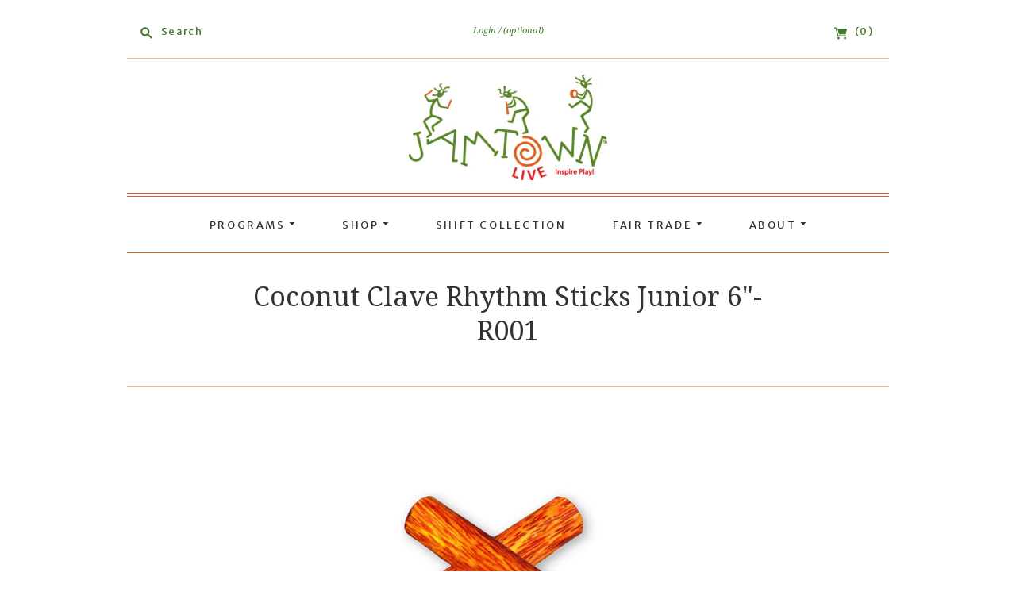

--- FILE ---
content_type: text/javascript
request_url: https://jamtownlive.com/cdn/shop/t/17/assets/plugins.js?v=72469895820277750461497551661
body_size: 41797
content:
(function(){var n=this,t=n._,r={},e=Array.prototype,u=Object.prototype,i2=Function.prototype,a=e.push,o=e.slice,c=e.concat,l=u.toString,f2=u.hasOwnProperty,s=e.forEach,p=e.map,h=e.reduce,v=e.reduceRight,g=e.filter,d=e.every,m=e.some,y=e.indexOf,b=e.lastIndexOf,x=Array.isArray,w=Object.keys,_=i2.bind,j=function(n2){return n2 instanceof j?n2:this instanceof j?void(this._wrapped=n2):new j(n2)};typeof exports!="undefined"?(typeof module!="undefined"&&module.exports&&(exports=module.exports=j),exports._=j):n._=j,j.VERSION="1.6.0";var A=j.each=j.forEach=function(n2,t2,e2){if(n2==null)return n2;if(s&&n2.forEach===s)n2.forEach(t2,e2);else if(n2.length===+n2.length){for(var u2=0,i3=n2.length;i3>u2;u2++)if(t2.call(e2,n2[u2],u2,n2)===r)return}else for(var a2=j.keys(n2),u2=0,i3=a2.length;i3>u2;u2++)if(t2.call(e2,n2[a2[u2]],a2[u2],n2)===r)return;return n2};j.map=j.collect=function(n2,t2,r2){var e2=[];return n2==null?e2:p&&n2.map===p?n2.map(t2,r2):(A(n2,function(n3,u2,i3){e2.push(t2.call(r2,n3,u2,i3))}),e2)};var O="Reduce of empty array with no initial value";j.reduce=j.foldl=j.inject=function(n2,t2,r2,e2){var u2=arguments.length>2;if(n2==null&&(n2=[]),h&&n2.reduce===h)return e2&&(t2=j.bind(t2,e2)),u2?n2.reduce(t2,r2):n2.reduce(t2);if(A(n2,function(n3,i3,a2){u2?r2=t2.call(e2,r2,n3,i3,a2):(r2=n3,u2=!0)}),!u2)throw new TypeError(O);return r2},j.reduceRight=j.foldr=function(n2,t2,r2,e2){var u2=arguments.length>2;if(n2==null&&(n2=[]),v&&n2.reduceRight===v)return e2&&(t2=j.bind(t2,e2)),u2?n2.reduceRight(t2,r2):n2.reduceRight(t2);var i3=n2.length;if(i3!==+i3){var a2=j.keys(n2);i3=a2.length}if(A(n2,function(o2,c2,l2){c2=a2?a2[--i3]:--i3,u2?r2=t2.call(e2,r2,n2[c2],c2,l2):(r2=n2[c2],u2=!0)}),!u2)throw new TypeError(O);return r2},j.find=j.detect=function(n2,t2,r2){var e2;return k(n2,function(n3,u2,i3){return t2.call(r2,n3,u2,i3)?(e2=n3,!0):void 0}),e2},j.filter=j.select=function(n2,t2,r2){var e2=[];return n2==null?e2:g&&n2.filter===g?n2.filter(t2,r2):(A(n2,function(n3,u2,i3){t2.call(r2,n3,u2,i3)&&e2.push(n3)}),e2)},j.reject=function(n2,t2,r2){return j.filter(n2,function(n3,e2,u2){return!t2.call(r2,n3,e2,u2)},r2)},j.every=j.all=function(n2,t2,e2){t2||(t2=j.identity);var u2=!0;return n2==null?u2:d&&n2.every===d?n2.every(t2,e2):(A(n2,function(n3,i3,a2){return(u2=u2&&t2.call(e2,n3,i3,a2))?void 0:r}),!!u2)};var k=j.some=j.any=function(n2,t2,e2){t2||(t2=j.identity);var u2=!1;return n2==null?u2:m&&n2.some===m?n2.some(t2,e2):(A(n2,function(n3,i3,a2){return u2||(u2=t2.call(e2,n3,i3,a2))?r:void 0}),!!u2)};j.contains=j.include=function(n2,t2){return n2==null?!1:y&&n2.indexOf===y?n2.indexOf(t2)!=-1:k(n2,function(n3){return n3===t2})},j.invoke=function(n2,t2){var r2=o.call(arguments,2),e2=j.isFunction(t2);return j.map(n2,function(n3){return(e2?t2:n3[t2]).apply(n3,r2)})},j.pluck=function(n2,t2){return j.map(n2,j.property(t2))},j.where=function(n2,t2){return j.filter(n2,j.matches(t2))},j.findWhere=function(n2,t2){return j.find(n2,j.matches(t2))},j.max=function(n2,t2,r2){if(!t2&&j.isArray(n2)&&n2[0]===+n2[0]&&n2.length<65535)return Math.max.apply(Math,n2);var e2=-1/0,u2=-1/0;return A(n2,function(n3,i3,a2){var o2=t2?t2.call(r2,n3,i3,a2):n3;o2>u2&&(e2=n3,u2=o2)}),e2},j.min=function(n2,t2,r2){if(!t2&&j.isArray(n2)&&n2[0]===+n2[0]&&n2.length<65535)return Math.min.apply(Math,n2);var e2=1/0,u2=1/0;return A(n2,function(n3,i3,a2){var o2=t2?t2.call(r2,n3,i3,a2):n3;u2>o2&&(e2=n3,u2=o2)}),e2},j.shuffle=function(n2){var t2,r2=0,e2=[];return A(n2,function(n3){t2=j.random(r2++),e2[r2-1]=e2[t2],e2[t2]=n3}),e2},j.sample=function(n2,t2,r2){return t2==null||r2?(n2.length!==+n2.length&&(n2=j.values(n2)),n2[j.random(n2.length-1)]):j.shuffle(n2).slice(0,Math.max(0,t2))};var E=function(n2){return n2==null?j.identity:j.isFunction(n2)?n2:j.property(n2)};j.sortBy=function(n2,t2,r2){return t2=E(t2),j.pluck(j.map(n2,function(n3,e2,u2){return{value:n3,index:e2,criteria:t2.call(r2,n3,e2,u2)}}).sort(function(n3,t3){var r3=n3.criteria,e2=t3.criteria;if(r3!==e2){if(r3>e2||r3===void 0)return 1;if(e2>r3||e2===void 0)return-1}return n3.index-t3.index}),"value")};var F=function(n2){return function(t2,r2,e2){var u2={};return r2=E(r2),A(t2,function(i3,a2){var o2=r2.call(e2,i3,a2,t2);n2(u2,o2,i3)}),u2}};j.groupBy=F(function(n2,t2,r2){j.has(n2,t2)?n2[t2].push(r2):n2[t2]=[r2]}),j.indexBy=F(function(n2,t2,r2){n2[t2]=r2}),j.countBy=F(function(n2,t2){j.has(n2,t2)?n2[t2]++:n2[t2]=1}),j.sortedIndex=function(n2,t2,r2,e2){r2=E(r2);for(var u2=r2.call(e2,t2),i3=0,a2=n2.length;a2>i3;){var o2=i3+a2>>>1;r2.call(e2,n2[o2])<u2?i3=o2+1:a2=o2}return i3},j.toArray=function(n2){return n2?j.isArray(n2)?o.call(n2):n2.length===+n2.length?j.map(n2,j.identity):j.values(n2):[]},j.size=function(n2){return n2==null?0:n2.length===+n2.length?n2.length:j.keys(n2).length},j.first=j.head=j.take=function(n2,t2,r2){return n2==null?void 0:t2==null||r2?n2[0]:0>t2?[]:o.call(n2,0,t2)},j.initial=function(n2,t2,r2){return o.call(n2,0,n2.length-(t2==null||r2?1:t2))},j.last=function(n2,t2,r2){return n2==null?void 0:t2==null||r2?n2[n2.length-1]:o.call(n2,Math.max(n2.length-t2,0))},j.rest=j.tail=j.drop=function(n2,t2,r2){return o.call(n2,t2==null||r2?1:t2)},j.compact=function(n2){return j.filter(n2,j.identity)};var M=function(n2,t2,r2){return t2&&j.every(n2,j.isArray)?c.apply(r2,n2):(A(n2,function(n3){j.isArray(n3)||j.isArguments(n3)?t2?a.apply(r2,n3):M(n3,t2,r2):r2.push(n3)}),r2)};j.flatten=function(n2,t2){return M(n2,t2,[])},j.without=function(n2){return j.difference(n2,o.call(arguments,1))},j.partition=function(n2,t2){var r2=[],e2=[];return A(n2,function(n3){(t2(n3)?r2:e2).push(n3)}),[r2,e2]},j.uniq=j.unique=function(n2,t2,r2,e2){j.isFunction(t2)&&(e2=r2,r2=t2,t2=!1);var u2=r2?j.map(n2,r2,e2):n2,i3=[],a2=[];return A(u2,function(r3,e3){(t2?e3&&a2[a2.length-1]===r3:j.contains(a2,r3))||(a2.push(r3),i3.push(n2[e3]))}),i3},j.union=function(){return j.uniq(j.flatten(arguments,!0))},j.intersection=function(n2){var t2=o.call(arguments,1);return j.filter(j.uniq(n2),function(n3){return j.every(t2,function(t3){return j.contains(t3,n3)})})},j.difference=function(n2){var t2=c.apply(e,o.call(arguments,1));return j.filter(n2,function(n3){return!j.contains(t2,n3)})},j.zip=function(){for(var n2=j.max(j.pluck(arguments,"length").concat(0)),t2=new Array(n2),r2=0;n2>r2;r2++)t2[r2]=j.pluck(arguments,""+r2);return t2},j.object=function(n2,t2){if(n2==null)return{};for(var r2={},e2=0,u2=n2.length;u2>e2;e2++)t2?r2[n2[e2]]=t2[e2]:r2[n2[e2][0]]=n2[e2][1];return r2},j.indexOf=function(n2,t2,r2){if(n2==null)return-1;var e2=0,u2=n2.length;if(r2){if(typeof r2!="number")return e2=j.sortedIndex(n2,t2),n2[e2]===t2?e2:-1;e2=0>r2?Math.max(0,u2+r2):r2}if(y&&n2.indexOf===y)return n2.indexOf(t2,r2);for(;u2>e2;e2++)if(n2[e2]===t2)return e2;return-1},j.lastIndexOf=function(n2,t2,r2){if(n2==null)return-1;var e2=r2!=null;if(b&&n2.lastIndexOf===b)return e2?n2.lastIndexOf(t2,r2):n2.lastIndexOf(t2);for(var u2=e2?r2:n2.length;u2--;)if(n2[u2]===t2)return u2;return-1},j.range=function(n2,t2,r2){arguments.length<=1&&(t2=n2||0,n2=0),r2=arguments[2]||1;for(var e2=Math.max(Math.ceil((t2-n2)/r2),0),u2=0,i3=new Array(e2);e2>u2;)i3[u2++]=n2,n2+=r2;return i3};var R=function(){};j.bind=function(n2,t2){var r2,e2;if(_&&n2.bind===_)return _.apply(n2,o.call(arguments,1));if(!j.isFunction(n2))throw new TypeError;return r2=o.call(arguments,2),e2=function(){if(!(this instanceof e2))return n2.apply(t2,r2.concat(o.call(arguments)));R.prototype=n2.prototype;var u2=new R;R.prototype=null;var i3=n2.apply(u2,r2.concat(o.call(arguments)));return Object(i3)===i3?i3:u2}},j.partial=function(n2){var t2=o.call(arguments,1);return function(){for(var r2=0,e2=t2.slice(),u2=0,i3=e2.length;i3>u2;u2++)e2[u2]===j&&(e2[u2]=arguments[r2++]);for(;r2<arguments.length;)e2.push(arguments[r2++]);return n2.apply(this,e2)}},j.bindAll=function(n2){var t2=o.call(arguments,1);if(t2.length===0)throw new Error("bindAll must be passed function names");return A(t2,function(t3){n2[t3]=j.bind(n2[t3],n2)}),n2},j.memoize=function(n2,t2){var r2={};return t2||(t2=j.identity),function(){var e2=t2.apply(this,arguments);return j.has(r2,e2)?r2[e2]:r2[e2]=n2.apply(this,arguments)}},j.delay=function(n2,t2){var r2=o.call(arguments,2);return setTimeout(function(){return n2.apply(null,r2)},t2)},j.defer=function(n2){return j.delay.apply(j,[n2,1].concat(o.call(arguments,1)))},j.throttle=function(n2,t2,r2){var e2,u2,i3,a2=null,o2=0;r2||(r2={});var c2=function(){o2=r2.leading===!1?0:j.now(),a2=null,i3=n2.apply(e2,u2),e2=u2=null};return function(){var l2=j.now();o2||r2.leading!==!1||(o2=l2);var f3=t2-(l2-o2);return e2=this,u2=arguments,0>=f3?(clearTimeout(a2),a2=null,o2=l2,i3=n2.apply(e2,u2),e2=u2=null):a2||r2.trailing===!1||(a2=setTimeout(c2,f3)),i3}},j.debounce=function(n2,t2,r2){var e2,u2,i3,a2,o2,c2=function(){var l2=j.now()-a2;t2>l2?e2=setTimeout(c2,t2-l2):(e2=null,r2||(o2=n2.apply(i3,u2),i3=u2=null))};return function(){i3=this,u2=arguments,a2=j.now();var l2=r2&&!e2;return e2||(e2=setTimeout(c2,t2)),l2&&(o2=n2.apply(i3,u2),i3=u2=null),o2}},j.once=function(n2){var t2,r2=!1;return function(){return r2||(r2=!0,t2=n2.apply(this,arguments),n2=null),t2}},j.wrap=function(n2,t2){return j.partial(t2,n2)},j.compose=function(){var n2=arguments;return function(){for(var t2=arguments,r2=n2.length-1;r2>=0;r2--)t2=[n2[r2].apply(this,t2)];return t2[0]}},j.after=function(n2,t2){return function(){return--n2<1?t2.apply(this,arguments):void 0}},j.keys=function(n2){if(!j.isObject(n2))return[];if(w)return w(n2);var t2=[];for(var r2 in n2)j.has(n2,r2)&&t2.push(r2);return t2},j.values=function(n2){for(var t2=j.keys(n2),r2=t2.length,e2=new Array(r2),u2=0;r2>u2;u2++)e2[u2]=n2[t2[u2]];return e2},j.pairs=function(n2){for(var t2=j.keys(n2),r2=t2.length,e2=new Array(r2),u2=0;r2>u2;u2++)e2[u2]=[t2[u2],n2[t2[u2]]];return e2},j.invert=function(n2){for(var t2={},r2=j.keys(n2),e2=0,u2=r2.length;u2>e2;e2++)t2[n2[r2[e2]]]=r2[e2];return t2},j.functions=j.methods=function(n2){var t2=[];for(var r2 in n2)j.isFunction(n2[r2])&&t2.push(r2);return t2.sort()},j.extend=function(n2){return A(o.call(arguments,1),function(t2){if(t2)for(var r2 in t2)n2[r2]=t2[r2]}),n2},j.pick=function(n2){var t2={},r2=c.apply(e,o.call(arguments,1));return A(r2,function(r3){r3 in n2&&(t2[r3]=n2[r3])}),t2},j.omit=function(n2){var t2={},r2=c.apply(e,o.call(arguments,1));for(var u2 in n2)j.contains(r2,u2)||(t2[u2]=n2[u2]);return t2},j.defaults=function(n2){return A(o.call(arguments,1),function(t2){if(t2)for(var r2 in t2)n2[r2]===void 0&&(n2[r2]=t2[r2])}),n2},j.clone=function(n2){return j.isObject(n2)?j.isArray(n2)?n2.slice():j.extend({},n2):n2},j.tap=function(n2,t2){return t2(n2),n2};var S=function(n2,t2,r2,e2){if(n2===t2)return n2!==0||1/n2==1/t2;if(n2==null||t2==null)return n2===t2;n2 instanceof j&&(n2=n2._wrapped),t2 instanceof j&&(t2=t2._wrapped);var u2=l.call(n2);if(u2!=l.call(t2))return!1;switch(u2){case"[object String]":return n2==String(t2);case"[object Number]":return n2!=+n2?t2!=+t2:n2==0?1/n2==1/t2:n2==+t2;case"[object Date]":case"[object Boolean]":return+n2==+t2;case"[object RegExp]":return n2.source==t2.source&&n2.global==t2.global&&n2.multiline==t2.multiline&&n2.ignoreCase==t2.ignoreCase}if(typeof n2!="object"||typeof t2!="object")return!1;for(var i3=r2.length;i3--;)if(r2[i3]==n2)return e2[i3]==t2;var a2=n2.constructor,o2=t2.constructor;if(a2!==o2&&!(j.isFunction(a2)&&a2 instanceof a2&&j.isFunction(o2)&&o2 instanceof o2)&&"constructor"in n2&&"constructor"in t2)return!1;r2.push(n2),e2.push(t2);var c2=0,f3=!0;if(u2=="[object Array]"){if(c2=n2.length,f3=c2==t2.length)for(;c2--&&(f3=S(n2[c2],t2[c2],r2,e2)););}else{for(var s2 in n2)if(j.has(n2,s2)&&(c2++,!(f3=j.has(t2,s2)&&S(n2[s2],t2[s2],r2,e2))))break;if(f3){for(s2 in t2)if(j.has(t2,s2)&&!c2--)break;f3=!c2}}return r2.pop(),e2.pop(),f3};j.isEqual=function(n2,t2){return S(n2,t2,[],[])},j.isEmpty=function(n2){if(n2==null)return!0;if(j.isArray(n2)||j.isString(n2))return n2.length===0;for(var t2 in n2)if(j.has(n2,t2))return!1;return!0},j.isElement=function(n2){return!(!n2||n2.nodeType!==1)},j.isArray=x||function(n2){return l.call(n2)=="[object Array]"},j.isObject=function(n2){return n2===Object(n2)},A(["Arguments","Function","String","Number","Date","RegExp"],function(n2){j["is"+n2]=function(t2){return l.call(t2)=="[object "+n2+"]"}}),j.isArguments(arguments)||(j.isArguments=function(n2){return!(!n2||!j.has(n2,"callee"))}),typeof/./!="function"&&(j.isFunction=function(n2){return typeof n2=="function"}),j.isFinite=function(n2){return isFinite(n2)&&!isNaN(parseFloat(n2))},j.isNaN=function(n2){return j.isNumber(n2)&&n2!=+n2},j.isBoolean=function(n2){return n2===!0||n2===!1||l.call(n2)=="[object Boolean]"},j.isNull=function(n2){return n2===null},j.isUndefined=function(n2){return n2===void 0},j.has=function(n2,t2){return f2.call(n2,t2)},j.noConflict=function(){return n._=t,this},j.identity=function(n2){return n2},j.constant=function(n2){return function(){return n2}},j.property=function(n2){return function(t2){return t2[n2]}},j.matches=function(n2){return function(t2){if(t2===n2)return!0;for(var r2 in n2)if(n2[r2]!==t2[r2])return!1;return!0}},j.times=function(n2,t2,r2){for(var e2=Array(Math.max(0,n2)),u2=0;n2>u2;u2++)e2[u2]=t2.call(r2,u2);return e2},j.random=function(n2,t2){return t2==null&&(t2=n2,n2=0),n2+Math.floor(Math.random()*(t2-n2+1))},j.now=Date.now||function(){return new Date().getTime()};var T={escape:{"&":"&amp;","<":"&lt;",">":"&gt;",'"':"&quot;","'":"&#x27;"}};T.unescape=j.invert(T.escape);var I={escape:new RegExp("["+j.keys(T.escape).join("")+"]","g"),unescape:new RegExp("("+j.keys(T.unescape).join("|")+")","g")};j.each(["escape","unescape"],function(n2){j[n2]=function(t2){return t2==null?"":(""+t2).replace(I[n2],function(t3){return T[n2][t3]})}}),j.result=function(n2,t2){if(n2!=null){var r2=n2[t2];return j.isFunction(r2)?r2.call(n2):r2}},j.mixin=function(n2){A(j.functions(n2),function(t2){var r2=j[t2]=n2[t2];j.prototype[t2]=function(){var n3=[this._wrapped];return a.apply(n3,arguments),z.call(this,r2.apply(j,n3))}})};var N=0;j.uniqueId=function(n2){var t2=++N+"";return n2?n2+t2:t2},j.templateSettings={evaluate:/<%([\s\S]+?)%>/g,interpolate:/<%=([\s\S]+?)%>/g,escape:/<%-([\s\S]+?)%>/g};var q=/(.)^/,B={"'":"'","\\":"\\","\r":"r","\n":"n"," ":"t","\u2028":"u2028","\u2029":"u2029"},D=/\\|'|\r|\n|\t|\u2028|\u2029/g;j.template=function(n2,t2,r2){var e2;r2=j.defaults({},r2,j.templateSettings);var u2=new RegExp([(r2.escape||q).source,(r2.interpolate||q).source,(r2.evaluate||q).source].join("|")+"|$","g"),i3=0,a2="__p+='";n2.replace(u2,function(t3,r3,e3,u3,o2){return a2+=n2.slice(i3,o2).replace(D,function(n3){return"\\"+B[n3]}),r3&&(a2+="'+\n((__t=("+r3+"))==null?'':_.escape(__t))+\n'"),e3&&(a2+="'+\n((__t=("+e3+"))==null?'':__t)+\n'"),u3&&(a2+="';\n"+u3+"\n__p+='"),i3=o2+t3.length,t3}),a2+="';\n",r2.variable||(a2="with(obj||{}){\n"+a2+"}\n"),a2="var __t,__p='',__j=Array.prototype.join,print=function(){__p+=__j.call(arguments,'');};\n"+a2+"return __p;\n";try{e2=new Function(r2.variable||"obj","_",a2)}catch(o2){throw o2.source=a2,o2}if(t2)return e2(t2,j);var c2=function(n3){return e2.call(this,n3,j)};return c2.source="function("+(r2.variable||"obj")+"){\n"+a2+"}",c2},j.chain=function(n2){return j(n2).chain()};var z=function(n2){return this._chain?j(n2).chain():n2};j.mixin(j),A(["pop","push","reverse","shift","sort","splice","unshift"],function(n2){var t2=e[n2];j.prototype[n2]=function(){var r2=this._wrapped;return t2.apply(r2,arguments),n2!="shift"&&n2!="splice"||r2.length!==0||delete r2[0],z.call(this,r2)}}),A(["concat","join","slice"],function(n2){var t2=e[n2];j.prototype[n2]=function(){return z.call(this,t2.apply(this._wrapped,arguments))}}),j.extend(j.prototype,{chain:function(){return this._chain=!0,this},value:function(){return this._wrapped}}),typeof define=="function"&&define.amd&&define("underscore",[],function(){return j})}).call(this),function(t,e){if(typeof define=="function"&&define.amd)define(["underscore","jquery","exports"],function(i3,r,s){t.Backbone=e(t,s,i3,r)});else if(typeof exports!="undefined"){var i2=require("underscore");e(t,exports,i2)}else t.Backbone=e(t,{},t._,t.jQuery||t.Zepto||t.ender||t.$)}(this,function(t,e,i2,r){var s=t.Backbone,n=[],a=n.push,o=n.slice,h=n.splice;e.VERSION="1.1.2",e.$=r,e.noConflict=function(){return t.Backbone=s,this},e.emulateHTTP=!1,e.emulateJSON=!1;var u=e.Events={on:function(t2,e2,i3){if(!c(this,"on",t2,[e2,i3])||!e2)return this;this._events||(this._events={});var r2=this._events[t2]||(this._events[t2]=[]);return r2.push({callback:e2,context:i3,ctx:i3||this}),this},once:function(t2,e2,r2){if(!c(this,"once",t2,[e2,r2])||!e2)return this;var s2=this,n2=i2.once(function(){s2.off(t2,n2),e2.apply(this,arguments)});return n2._callback=e2,this.on(t2,n2,r2)},off:function(t2,e2,r2){var s2,n2,a2,o2,h2,u2,l2,f3;if(!this._events||!c(this,"off",t2,[e2,r2]))return this;if(!t2&&!e2&&!r2)return this._events=void 0,this;for(o2=t2?[t2]:i2.keys(this._events),h2=0,u2=o2.length;h2<u2;h2++)if(t2=o2[h2],a2=this._events[t2]){if(this._events[t2]=s2=[],e2||r2)for(l2=0,f3=a2.length;l2<f3;l2++)n2=a2[l2],(e2&&e2!==n2.callback&&e2!==n2.callback._callback||r2&&r2!==n2.context)&&s2.push(n2);s2.length||delete this._events[t2]}return this},trigger:function(t2){if(!this._events)return this;var e2=o.call(arguments,1);if(!c(this,"trigger",t2,e2))return this;var i3=this._events[t2],r2=this._events.all;return i3&&f2(i3,e2),r2&&f2(r2,arguments),this},stopListening:function(t2,e2,r2){var s2=this._listeningTo;if(!s2)return this;var n2=!e2&&!r2;!r2&&typeof e2=="object"&&(r2=this),t2&&((s2={})[t2._listenId]=t2);for(var a2 in s2)t2=s2[a2],t2.off(e2,r2,this),(n2||i2.isEmpty(t2._events))&&delete this._listeningTo[a2];return this}},l=/\s+/,c=function(t2,e2,i3,r2){if(!i3)return!0;if(typeof i3=="object"){for(var s2 in i3)t2[e2].apply(t2,[s2,i3[s2]].concat(r2));return!1}if(l.test(i3)){for(var n2=i3.split(l),a2=0,o2=n2.length;a2<o2;a2++)t2[e2].apply(t2,[n2[a2]].concat(r2));return!1}return!0},f2=function(t2,e2){var i3,r2=-1,s2=t2.length,n2=e2[0],a2=e2[1],o2=e2[2];switch(e2.length){case 0:for(;++r2<s2;)(i3=t2[r2]).callback.call(i3.ctx);return;case 1:for(;++r2<s2;)(i3=t2[r2]).callback.call(i3.ctx,n2);return;case 2:for(;++r2<s2;)(i3=t2[r2]).callback.call(i3.ctx,n2,a2);return;case 3:for(;++r2<s2;)(i3=t2[r2]).callback.call(i3.ctx,n2,a2,o2);return;default:for(;++r2<s2;)(i3=t2[r2]).callback.apply(i3.ctx,e2);return}},d={listenTo:"on",listenToOnce:"once"};i2.each(d,function(t2,e2){u[e2]=function(e3,r2,s2){var n2=this._listeningTo||(this._listeningTo={}),a2=e3._listenId||(e3._listenId=i2.uniqueId("l"));return n2[a2]=e3,!s2&&typeof r2=="object"&&(s2=this),e3[t2](r2,s2,this),this}}),u.bind=u.on,u.unbind=u.off,i2.extend(e,u);var p=e.Model=function(t2,e2){var r2=t2||{};e2||(e2={}),this.cid=i2.uniqueId("c"),this.attributes={},e2.collection&&(this.collection=e2.collection),e2.parse&&(r2=this.parse(r2,e2)||{}),r2=i2.defaults({},r2,i2.result(this,"defaults")),this.set(r2,e2),this.changed={},this.initialize.apply(this,arguments)};i2.extend(p.prototype,u,{changed:null,validationError:null,idAttribute:"id",initialize:function(){},toJSON:function(t2){return i2.clone(this.attributes)},sync:function(){return e.sync.apply(this,arguments)},get:function(t2){return this.attributes[t2]},escape:function(t2){return i2.escape(this.get(t2))},has:function(t2){return this.get(t2)!=null},set:function(t2,e2,r2){var s2,n2,a2,o2,h2,u2,l2,c2;if(t2==null)return this;if(typeof t2=="object"?(n2=t2,r2=e2):(n2={})[t2]=e2,r2||(r2={}),!this._validate(n2,r2))return!1;a2=r2.unset,h2=r2.silent,o2=[],u2=this._changing,this._changing=!0,u2||(this._previousAttributes=i2.clone(this.attributes),this.changed={}),c2=this.attributes,l2=this._previousAttributes,this.idAttribute in n2&&(this.id=n2[this.idAttribute]);for(s2 in n2)e2=n2[s2],i2.isEqual(c2[s2],e2)||o2.push(s2),i2.isEqual(l2[s2],e2)?delete this.changed[s2]:this.changed[s2]=e2,a2?delete c2[s2]:c2[s2]=e2;if(!h2){o2.length&&(this._pending=r2);for(var f3=0,d2=o2.length;f3<d2;f3++)this.trigger("change:"+o2[f3],this,c2[o2[f3]],r2)}if(u2)return this;if(!h2)for(;this._pending;)r2=this._pending,this._pending=!1,this.trigger("change",this,r2);return this._pending=!1,this._changing=!1,this},unset:function(t2,e2){return this.set(t2,void 0,i2.extend({},e2,{unset:!0}))},clear:function(t2){var e2={};for(var r2 in this.attributes)e2[r2]=void 0;return this.set(e2,i2.extend({},t2,{unset:!0}))},hasChanged:function(t2){return t2==null?!i2.isEmpty(this.changed):i2.has(this.changed,t2)},changedAttributes:function(t2){if(!t2)return this.hasChanged()?i2.clone(this.changed):!1;var e2,r2=!1,s2=this._changing?this._previousAttributes:this.attributes;for(var n2 in t2)i2.isEqual(s2[n2],e2=t2[n2])||((r2||(r2={}))[n2]=e2);return r2},previous:function(t2){return t2==null||!this._previousAttributes?null:this._previousAttributes[t2]},previousAttributes:function(){return i2.clone(this._previousAttributes)},fetch:function(t2){t2=t2?i2.clone(t2):{},t2.parse===void 0&&(t2.parse=!0);var e2=this,r2=t2.success;return t2.success=function(i3){if(!e2.set(e2.parse(i3,t2),t2))return!1;r2&&r2(e2,i3,t2),e2.trigger("sync",e2,i3,t2)},q(this,t2),this.sync("read",this,t2)},save:function(t2,e2,r2){var s2,n2,a2,o2=this.attributes;if(t2==null||typeof t2=="object"?(s2=t2,r2=e2):(s2={})[t2]=e2,r2=i2.extend({validate:!0},r2),s2&&!r2.wait){if(!this.set(s2,r2))return!1}else if(!this._validate(s2,r2))return!1;s2&&r2.wait&&(this.attributes=i2.extend({},o2,s2)),r2.parse===void 0&&(r2.parse=!0);var h2=this,u2=r2.success;return r2.success=function(t3){h2.attributes=o2;var e3=h2.parse(t3,r2);if(r2.wait&&(e3=i2.extend(s2||{},e3)),i2.isObject(e3)&&!h2.set(e3,r2))return!1;u2&&u2(h2,t3,r2),h2.trigger("sync",h2,t3,r2)},q(this,r2),n2=this.isNew()?"create":r2.patch?"patch":"update",n2==="patch"&&(r2.attrs=s2),a2=this.sync(n2,this,r2),s2&&r2.wait&&(this.attributes=o2),a2},destroy:function(t2){t2=t2?i2.clone(t2):{};var e2=this,r2=t2.success,s2=function(){e2.trigger("destroy",e2,e2.collection,t2)};if(t2.success=function(i3){(t2.wait||e2.isNew())&&s2(),r2&&r2(e2,i3,t2),e2.isNew()||e2.trigger("sync",e2,i3,t2)},this.isNew())return t2.success(),!1;q(this,t2);var n2=this.sync("delete",this,t2);return t2.wait||s2(),n2},url:function(){var t2=i2.result(this,"urlRoot")||i2.result(this.collection,"url")||M();return this.isNew()?t2:t2.replace(/([^\/])$/,"$1/")+encodeURIComponent(this.id)},parse:function(t2,e2){return t2},clone:function(){return new this.constructor(this.attributes)},isNew:function(){return!this.has(this.idAttribute)},isValid:function(t2){return this._validate({},i2.extend(t2||{},{validate:!0}))},_validate:function(t2,e2){if(!e2.validate||!this.validate)return!0;t2=i2.extend({},this.attributes,t2);var r2=this.validationError=this.validate(t2,e2)||null;return r2?(this.trigger("invalid",this,r2,i2.extend(e2,{validationError:r2})),!1):!0}});var v=["keys","values","pairs","invert","pick","omit"];i2.each(v,function(t2){p.prototype[t2]=function(){var e2=o.call(arguments);return e2.unshift(this.attributes),i2[t2].apply(i2,e2)}});var g=e.Collection=function(t2,e2){e2||(e2={}),e2.model&&(this.model=e2.model),e2.comparator!==void 0&&(this.comparator=e2.comparator),this._reset(),this.initialize.apply(this,arguments),t2&&this.reset(t2,i2.extend({silent:!0},e2))},m={add:!0,remove:!0,merge:!0},y={add:!0,remove:!1};i2.extend(g.prototype,u,{model:p,initialize:function(){},toJSON:function(t2){return this.map(function(e2){return e2.toJSON(t2)})},sync:function(){return e.sync.apply(this,arguments)},add:function(t2,e2){return this.set(t2,i2.extend({merge:!1},e2,y))},remove:function(t2,e2){var r2=!i2.isArray(t2);t2=r2?[t2]:i2.clone(t2),e2||(e2={});var s2,n2,a2,o2;for(s2=0,n2=t2.length;s2<n2;s2++)o2=t2[s2]=this.get(t2[s2]),o2&&(delete this._byId[o2.id],delete this._byId[o2.cid],a2=this.indexOf(o2),this.models.splice(a2,1),this.length--,e2.silent||(e2.index=a2,o2.trigger("remove",o2,this,e2)),this._removeReference(o2,e2));return r2?t2[0]:t2},set:function(t2,e2){e2=i2.defaults({},e2,m),e2.parse&&(t2=this.parse(t2,e2));var r2=!i2.isArray(t2);t2=r2?t2?[t2]:[]:i2.clone(t2);var s2,n2,a2,o2,h2,u2,l2,c2=e2.at,f3=this.model,d2=this.comparator&&c2==null&&e2.sort!==!1,v2=i2.isString(this.comparator)?this.comparator:null,g2=[],y2=[],_2={},b2=e2.add,w2=e2.merge,x2=e2.remove,E2=!d2&&b2&&x2?[]:!1;for(s2=0,n2=t2.length;s2<n2;s2++){if(h2=t2[s2]||{},h2 instanceof p?a2=o2=h2:a2=h2[f3.prototype.idAttribute||"id"],u2=this.get(a2))x2&&(_2[u2.cid]=!0),w2&&(h2=h2===o2?o2.attributes:h2,e2.parse&&(h2=u2.parse(h2,e2)),u2.set(h2,e2),d2&&!l2&&u2.hasChanged(v2)&&(l2=!0)),t2[s2]=u2;else if(b2){if(o2=t2[s2]=this._prepareModel(h2,e2),!o2)continue;g2.push(o2),this._addReference(o2,e2)}o2=u2||o2,E2&&(o2.isNew()||!_2[o2.id])&&E2.push(o2),_2[o2.id]=!0}if(x2){for(s2=0,n2=this.length;s2<n2;++s2)_2[(o2=this.models[s2]).cid]||y2.push(o2);y2.length&&this.remove(y2,e2)}if(g2.length||E2&&E2.length)if(d2&&(l2=!0),this.length+=g2.length,c2!=null)for(s2=0,n2=g2.length;s2<n2;s2++)this.models.splice(c2+s2,0,g2[s2]);else{E2&&(this.models.length=0);var k2=E2||g2;for(s2=0,n2=k2.length;s2<n2;s2++)this.models.push(k2[s2])}if(l2&&this.sort({silent:!0}),!e2.silent){for(s2=0,n2=g2.length;s2<n2;s2++)(o2=g2[s2]).trigger("add",o2,this,e2);(l2||E2&&E2.length)&&this.trigger("sort",this,e2)}return r2?t2[0]:t2},reset:function(t2,e2){e2||(e2={});for(var r2=0,s2=this.models.length;r2<s2;r2++)this._removeReference(this.models[r2],e2);return e2.previousModels=this.models,this._reset(),t2=this.add(t2,i2.extend({silent:!0},e2)),e2.silent||this.trigger("reset",this,e2),t2},push:function(t2,e2){return this.add(t2,i2.extend({at:this.length},e2))},pop:function(t2){var e2=this.at(this.length-1);return this.remove(e2,t2),e2},unshift:function(t2,e2){return this.add(t2,i2.extend({at:0},e2))},shift:function(t2){var e2=this.at(0);return this.remove(e2,t2),e2},slice:function(){return o.apply(this.models,arguments)},get:function(t2){if(t2!=null)return this._byId[t2]||this._byId[t2.id]||this._byId[t2.cid]},at:function(t2){return this.models[t2]},where:function(t2,e2){return i2.isEmpty(t2)?e2?void 0:[]:this[e2?"find":"filter"](function(e3){for(var i3 in t2)if(t2[i3]!==e3.get(i3))return!1;return!0})},findWhere:function(t2){return this.where(t2,!0)},sort:function(t2){if(!this.comparator)throw new Error("Cannot sort a set without a comparator");return t2||(t2={}),i2.isString(this.comparator)||this.comparator.length===1?this.models=this.sortBy(this.comparator,this):this.models.sort(i2.bind(this.comparator,this)),t2.silent||this.trigger("sort",this,t2),this},pluck:function(t2){return i2.invoke(this.models,"get",t2)},fetch:function(t2){t2=t2?i2.clone(t2):{},t2.parse===void 0&&(t2.parse=!0);var e2=t2.success,r2=this;return t2.success=function(i3){var s2=t2.reset?"reset":"set";r2[s2](i3,t2),e2&&e2(r2,i3,t2),r2.trigger("sync",r2,i3,t2)},q(this,t2),this.sync("read",this,t2)},create:function(t2,e2){if(e2=e2?i2.clone(e2):{},!(t2=this._prepareModel(t2,e2)))return!1;e2.wait||this.add(t2,e2);var r2=this,s2=e2.success;return e2.success=function(t3,i3){e2.wait&&r2.add(t3,e2),s2&&s2(t3,i3,e2)},t2.save(null,e2),t2},parse:function(t2,e2){return t2},clone:function(){return new this.constructor(this.models)},_reset:function(){this.length=0,this.models=[],this._byId={}},_prepareModel:function(t2,e2){if(t2 instanceof p)return t2;e2=e2?i2.clone(e2):{},e2.collection=this;var r2=new this.model(t2,e2);return r2.validationError?(this.trigger("invalid",this,r2.validationError,e2),!1):r2},_addReference:function(t2,e2){this._byId[t2.cid]=t2,t2.id!=null&&(this._byId[t2.id]=t2),t2.collection||(t2.collection=this),t2.on("all",this._onModelEvent,this)},_removeReference:function(t2,e2){this===t2.collection&&delete t2.collection,t2.off("all",this._onModelEvent,this)},_onModelEvent:function(t2,e2,i3,r2){(t2==="add"||t2==="remove")&&i3!==this||(t2==="destroy"&&this.remove(e2,r2),e2&&t2==="change:"+e2.idAttribute&&(delete this._byId[e2.previous(e2.idAttribute)],e2.id!=null&&(this._byId[e2.id]=e2)),this.trigger.apply(this,arguments))}});var _=["forEach","each","map","collect","reduce","foldl","inject","reduceRight","foldr","find","detect","filter","select","reject","every","all","some","any","include","contains","invoke","max","min","toArray","size","first","head","take","initial","rest","tail","drop","last","without","difference","indexOf","shuffle","lastIndexOf","isEmpty","chain","sample"];i2.each(_,function(t2){g.prototype[t2]=function(){var e2=o.call(arguments);return e2.unshift(this.models),i2[t2].apply(i2,e2)}});var b=["groupBy","countBy","sortBy","indexBy"];i2.each(b,function(t2){g.prototype[t2]=function(e2,r2){var s2=i2.isFunction(e2)?e2:function(t3){return t3.get(e2)};return i2[t2](this.models,s2,r2)}});var w=e.View=function(t2){this.cid=i2.uniqueId("view"),t2||(t2={}),i2.extend(this,i2.pick(t2,E)),this._ensureElement(),this.initialize.apply(this,arguments),this.delegateEvents()},x=/^(\S+)\s*(.*)$/,E=["model","collection","el","id","attributes","className","tagName","events"];i2.extend(w.prototype,u,{tagName:"div",$:function(t2){return this.$el.find(t2)},initialize:function(){},render:function(){return this},remove:function(){return this.$el.remove(),this.stopListening(),this},setElement:function(t2,i3){return this.$el&&this.undelegateEvents(),this.$el=t2 instanceof e.$?t2:e.$(t2),this.el=this.$el[0],i3!==!1&&this.delegateEvents(),this},delegateEvents:function(t2){if(!(t2||(t2=i2.result(this,"events"))))return this;this.undelegateEvents();for(var e2 in t2){var r2=t2[e2];if(i2.isFunction(r2)||(r2=this[t2[e2]]),!!r2){var s2=e2.match(x),n2=s2[1],a2=s2[2];r2=i2.bind(r2,this),n2+=".delegateEvents"+this.cid,a2===""?this.$el.on(n2,r2):this.$el.on(n2,a2,r2)}}return this},undelegateEvents:function(){return this.$el.off(".delegateEvents"+this.cid),this},_ensureElement:function(){if(this.el)this.setElement(i2.result(this,"el"),!1);else{var t2=i2.extend({},i2.result(this,"attributes"));this.id&&(t2.id=i2.result(this,"id")),this.className&&(t2.class=i2.result(this,"className"));var r2=e.$("<"+i2.result(this,"tagName")+">").attr(t2);this.setElement(r2,!1)}}}),e.sync=function(t2,r2,s2){var n2=T[t2];i2.defaults(s2||(s2={}),{emulateHTTP:e.emulateHTTP,emulateJSON:e.emulateJSON});var a2={type:n2,dataType:"json"};if(s2.url||(a2.url=i2.result(r2,"url")||M()),s2.data==null&&r2&&(t2==="create"||t2==="update"||t2==="patch")&&(a2.contentType="application/json",a2.data=JSON.stringify(s2.attrs||r2.toJSON(s2))),s2.emulateJSON&&(a2.contentType="application/x-www-form-urlencoded",a2.data=a2.data?{model:a2.data}:{}),s2.emulateHTTP&&(n2==="PUT"||n2==="DELETE"||n2==="PATCH")){a2.type="POST",s2.emulateJSON&&(a2.data._method=n2);var o2=s2.beforeSend;s2.beforeSend=function(t3){if(t3.setRequestHeader("X-HTTP-Method-Override",n2),o2)return o2.apply(this,arguments)}}a2.type!=="GET"&&!s2.emulateJSON&&(a2.processData=!1),a2.type==="PATCH"&&k&&(a2.xhr=function(){return new ActiveXObject("Microsoft.XMLHTTP")});var h2=s2.xhr=e.ajax(i2.extend(a2,s2));return r2.trigger("request",r2,h2,s2),h2};var k=typeof window!="undefined"&&!!window.ActiveXObject&&!(window.XMLHttpRequest&&new XMLHttpRequest().dispatchEvent),T={create:"POST",update:"PUT",patch:"PATCH",delete:"DELETE",read:"GET"};e.ajax=function(){return e.$.ajax.apply(e.$,arguments)};var $2=e.Router=function(t2){t2||(t2={}),t2.routes&&(this.routes=t2.routes),this._bindRoutes(),this.initialize.apply(this,arguments)},S=/\((.*?)\)/g,H=/(\(\?)?:\w+/g,A=/\*\w+/g,I=/[\-{}\[\]+?.,\\\^$|#\s]/g;i2.extend($2.prototype,u,{initialize:function(){},route:function(t2,r2,s2){i2.isRegExp(t2)||(t2=this._routeToRegExp(t2)),i2.isFunction(r2)&&(s2=r2,r2=""),s2||(s2=this[r2]);var n2=this;return e.history.route(t2,function(i3){var a2=n2._extractParameters(t2,i3);n2.execute(s2,a2),n2.trigger.apply(n2,["route:"+r2].concat(a2)),n2.trigger("route",r2,a2),e.history.trigger("route",n2,r2,a2)}),this},execute:function(t2,e2){t2&&t2.apply(this,e2)},navigate:function(t2,i3){return e.history.navigate(t2,i3),this},_bindRoutes:function(){if(this.routes){this.routes=i2.result(this,"routes");for(var t2,e2=i2.keys(this.routes);(t2=e2.pop())!=null;)this.route(t2,this.routes[t2])}},_routeToRegExp:function(t2){return t2=t2.replace(I,"\\$&").replace(S,"(?:$1)?").replace(H,function(t3,e2){return e2?t3:"([^/?]+)"}).replace(A,"([^?]*?)"),new RegExp("^"+t2+"(?:\\?([\\s\\S]*))?$")},_extractParameters:function(t2,e2){var r2=t2.exec(e2).slice(1);return i2.map(r2,function(t3,e3){return e3===r2.length-1?t3||null:t3?decodeURIComponent(t3):null})}});var N=e.History=function(){this.handlers=[],i2.bindAll(this,"checkUrl"),typeof window!="undefined"&&(this.location=window.location,this.history=window.history)},R=/^[#\/]|\s+$/g,O=/^\/+|\/+$/g,P=/msie [\w.]+/,C=/\/$/,j=/#.*$/;N.started=!1,i2.extend(N.prototype,u,{interval:50,atRoot:function(){return this.location.pathname.replace(/[^\/]$/,"$&/")===this.root},getHash:function(t2){var e2=(t2||this).location.href.match(/#(.*)$/);return e2?e2[1]:""},getFragment:function(t2,e2){if(t2==null)if(this._hasPushState||!this._wantsHashChange||e2){t2=decodeURI(this.location.pathname+this.location.search);var i3=this.root.replace(C,"");t2.indexOf(i3)||(t2=t2.slice(i3.length))}else t2=this.getHash();return t2.replace(R,"")},start:function(t2){if(N.started)throw new Error("Backbone.history has already been started");N.started=!0,this.options=i2.extend({root:"/"},this.options,t2),this.root=this.options.root,this._wantsHashChange=this.options.hashChange!==!1,this._wantsPushState=!!this.options.pushState,this._hasPushState=!!(this.options.pushState&&this.history&&this.history.pushState);var r2=this.getFragment(),s2=document.documentMode,n2=P.exec(navigator.userAgent.toLowerCase())&&(!s2||s2<=7);if(this.root=("/"+this.root+"/").replace(O,"/"),n2&&this._wantsHashChange){var a2=e.$('<iframe src="javascript:0" tabindex="-1">');this.iframe=a2.hide().appendTo("body")[0].contentWindow,this.navigate(r2)}this._hasPushState?e.$(window).on("popstate",this.checkUrl):this._wantsHashChange&&"onhashchange"in window&&!n2?e.$(window).on("hashchange",this.checkUrl):this._wantsHashChange&&(this._checkUrlInterval=setInterval(this.checkUrl,this.interval)),this.fragment=r2;var o2=this.location;if(this._wantsHashChange&&this._wantsPushState){if(!this._hasPushState&&!this.atRoot())return this.fragment=this.getFragment(null,!0),this.location.replace(this.root+"#"+this.fragment),!0;this._hasPushState&&this.atRoot()&&o2.hash&&(this.fragment=this.getHash().replace(R,""),this.history.replaceState({},document.title,this.root+this.fragment))}if(!this.options.silent)return this.loadUrl()},stop:function(){e.$(window).off("popstate",this.checkUrl).off("hashchange",this.checkUrl),this._checkUrlInterval&&clearInterval(this._checkUrlInterval),N.started=!1},route:function(t2,e2){this.handlers.unshift({route:t2,callback:e2})},checkUrl:function(t2){var e2=this.getFragment();if(e2===this.fragment&&this.iframe&&(e2=this.getFragment(this.getHash(this.iframe))),e2===this.fragment)return!1;this.iframe&&this.navigate(e2),this.loadUrl()},loadUrl:function(t2){return t2=this.fragment=this.getFragment(t2),i2.any(this.handlers,function(e2){if(e2.route.test(t2))return e2.callback(t2),!0})},navigate:function(t2,e2){if(!N.started)return!1;(!e2||e2===!0)&&(e2={trigger:!!e2});var i3=this.root+(t2=this.getFragment(t2||""));if(t2=t2.replace(j,""),this.fragment!==t2){if(this.fragment=t2,t2===""&&i3!=="/"&&(i3=i3.slice(0,-1)),this._hasPushState)this.history[e2.replace?"replaceState":"pushState"]({},document.title,i3);else if(this._wantsHashChange)this._updateHash(this.location,t2,e2.replace),this.iframe&&t2!==this.getFragment(this.getHash(this.iframe))&&(e2.replace||this.iframe.document.open().close(),this._updateHash(this.iframe.location,t2,e2.replace));else return this.location.assign(i3);if(e2.trigger)return this.loadUrl(t2)}},_updateHash:function(t2,e2,i3){if(i3){var r2=t2.href.replace(/(javascript:|#).*$/,"");t2.replace(r2+"#"+e2)}else t2.hash="#"+e2}}),e.history=new N;var U=function(t2,e2){var r2=this,s2;t2&&i2.has(t2,"constructor")?s2=t2.constructor:s2=function(){return r2.apply(this,arguments)},i2.extend(s2,r2,e2);var n2=function(){this.constructor=s2};return n2.prototype=r2.prototype,s2.prototype=new n2,t2&&i2.extend(s2.prototype,t2),s2.__super__=r2.prototype,s2};p.extend=g.extend=$2.extend=w.extend=N.extend=U;var M=function(){throw new Error('A "url" property or function must be specified')},q=function(t2,e2){var i3=e2.error;e2.error=function(r2){i3&&i3(t2,r2,e2),t2.trigger("error",t2,r2,e2)}};return e});/*!
* FitVids 1.1
*
* Copyright 2013, Chris Coyier - http://css-tricks.com + Dave Rupert - http://daverupert.com
* Credit to Thierry Koblentz - http://www.alistapart.com/articles/creating-intrinsic-ratios-for-video/
* Released under the WTFPL license - http://sam.zoy.org/wtfpl/
*
*/(function(a){a.fn.fitVids=function(b){var e={customSelector:null,ignore:null};if(!document.getElementById("fit-vids-style")){var d=document.head||document.getElementsByTagName("head")[0],c=".fluid-width-video-wrapper{width:100%;position:relative;padding:0;}.fluid-width-video-wrapper iframe,.fluid-width-video-wrapper object,.fluid-width-video-wrapper embed {position:absolute;top:0;left:0;width:100%;height:100%;}",f2=document.createElement("div");f2.innerHTML='<p>x</p><style id="fit-vids-style">'+c+"</style>",d.appendChild(f2.childNodes[1])}return b&&a.extend(e,b),this.each(function(){var g=['iframe[src*="player.vimeo.com"]','iframe[src*="youtube.com"]','iframe[src*="youtube-nocookie.com"]','iframe[src*="kickstarter.com"][src*="video.html"]',"object","embed"];e.customSelector&&g.push(e.customSelector);var h=".fitvidsignore";e.ignore&&(h=h+", "+e.ignore);var i2=a(this).find(g.join(","));i2=i2.not("object object"),i2=i2.not(h),i2.each(function(){var n=a(this);if(!(n.parents(h).length>0)&&!(this.tagName.toLowerCase()==="embed"&&n.parent("object").length||n.parent(".fluid-width-video-wrapper").length)){!n.css("height")&&!n.css("width")&&(isNaN(n.attr("height"))||isNaN(n.attr("width")))&&(n.attr("height",9),n.attr("width",16));var j=this.tagName.toLowerCase()==="object"||n.attr("height")&&!isNaN(parseInt(n.attr("height"),10))?parseInt(n.attr("height"),10):n.height(),k=isNaN(parseInt(n.attr("width"),10))?n.width():parseInt(n.attr("width"),10),l=j/k;if(!n.attr("id")){var m="fitvid"+Math.floor(Math.random()*999999);n.attr("id",m)}n.wrap('<div class="fluid-width-video-wrapper"></div>').parent(".fluid-width-video-wrapper").css("padding-top",l*100+"%"),n.removeAttr("height").removeAttr("width")}})})}})(window.jQuery||window.Zepto),window.log=function(){if(log.history=log.history||[],log.history.push(arguments),this.console){var args=arguments,newarr;args.callee=args.callee.caller,newarr=[].slice.call(args),typeof console.log=="object"?log.apply.call(console.log,console,newarr):console.log.apply(console,newarr)}},function(a){function b(){}for(var c="assert,count,debug,dir,dirxml,error,exception,group,groupCollapsed,groupEnd,info,log,markTimeline,profile,profileEnd,time,timeEnd,trace,warn".split(","),d;d=c.pop();)a[d]=a[d]||b}(function(){try{return console.log(),window.console}catch(a){return window.console={}}}()),function($2){$2.fn.extend({customStyle:function(options){if(!$2.browser.msie||$2.browser.msie&&$2.browser.version>6)return this.each(function(){var currentSelected=$2(this).find(":selected");$2(this).after('<span class="custom-style-select-box"><span class="custom-style-select-box-inner">'+currentSelected.text()+"</span></span>").css({position:"absolute",opacity:0,fontSize:$2(this).next().css("font-size")});var selectBoxSpan=$2(this).next(),selectBoxWidth=parseInt($2(this).width())-parseInt(selectBoxSpan.css("padding-left"))-parseInt(selectBoxSpan.css("padding-right")),selectBoxSpanInner=selectBoxSpan.find(":first-child");selectBoxSpan.css({display:"inline-block"}),selectBoxSpanInner.css({width:selectBoxWidth,display:"inline-block"});var selectBoxHeight=parseInt(selectBoxSpan.height())+parseInt(selectBoxSpan.css("padding-top"))+parseInt(selectBoxSpan.css("padding-bottom"));$2(this).height(selectBoxHeight).change(function(){selectBoxSpanInner.text($2(this).find(":selected").text()).parent().addClass("changed")})})}})}(jQuery),function(h,d,e){d.infinitescroll=function(a,c,b){this.element=d(b),this._create(a,c)||(this.failed=!0)},d.infinitescroll.defaults={loading:{finished:e,finishedMsg:"<em>Congratulations, you've reached the end of the internet.</em>",img:"http://www.infinite-scroll.com/loading.gif",msg:null,msgText:"<em>Loading the next set of posts...</em>",selector:null,speed:"fast",start:e},state:{isDuringAjax:!1,isInvalidPage:!1,isDestroyed:!1,isDone:!1,isPaused:!1,currPage:1},callback:e,debug:!1,behavior:e,binder:d(h),nextSelector:"div.navigation a:first",navSelector:"div.navigation",contentSelector:null,extraScrollPx:150,itemSelector:"div.post",animate:!1,pathParse:e,dataType:"html",appendCallback:!0,bufferPx:40,errorCallback:function(){},infid:0,pixelsFromNavToBottom:e,path:e},d.infinitescroll.prototype={_binding:function(a){var c=this,b=c.options;if(b.v="2.0b2.111027",b.behavior&&this["_binding_"+b.behavior]!==e)this["_binding_"+b.behavior].call(this);else{if(a!=="bind"&&a!=="unbind")return this._debug("Binding value  "+a+" not valid"),!1;a=="unbind"?this.options.binder.unbind("smartscroll.infscr."+c.options.infid):this.options.binder[a]("smartscroll.infscr."+c.options.infid,function(){c.scroll()}),this._debug("Binding",a)}},_create:function(a,c){var b=d.extend(!0,{},d.infinitescroll.defaults,a);if(!this._validate(a))return!1;this.options=b;var g=d(b.nextSelector).attr("href");return g?(b.path=this._determinepath(g),b.contentSelector=b.contentSelector||this.element,b.loading.selector=b.loading.selector||b.contentSelector,b.loading.msg=d('<div id="infscr-loading"><img alt="Loading..." src="'+b.loading.img+'" /><div>'+b.loading.msgText+"</div></div>"),new Image().src=b.loading.img,b.pixelsFromNavToBottom=d(document).height()-d(b.navSelector).offset().top,b.loading.start=b.loading.start||function(){d(b.navSelector).hide(),b.loading.msg.appendTo(b.loading.selector).show(b.loading.speed,function(){beginAjax(b)})},b.loading.finished=b.loading.finished||function(){b.loading.msg.fadeOut("normal")},b.callback=function(a2,g2){b.behavior&&a2["_callback_"+b.behavior]!==e&&a2["_callback_"+b.behavior].call(d(b.contentSelector)[0],g2),c&&c.call(d(b.contentSelector)[0],g2,b)},this._setup(),!0):(this._debug("Navigation selector not found"),!1)},_debug:function(){if(this.options&&this.options.debug)return h.console&&console.log.call(console,arguments)},_determinepath:function(a){var c=this.options;if(c.behavior&&this["_determinepath_"+c.behavior]!==e)this["_determinepath_"+c.behavior].call(this,a);else{if(c.pathParse)return this._debug("pathParse manual"),c.pathParse(a,this.options.state.currPage+1);if(a.match(/^(.*?)\b2\b(.*?$)/))a=a.match(/^(.*?)\b2\b(.*?$)/).slice(1);else if(a.match(/^(.*?)2(.*?$)/)){if(a.match(/^(.*?page=)2(\/.*|$)/))return a=a.match(/^(.*?page=)2(\/.*|$)/).slice(1);a=a.match(/^(.*?)2(.*?$)/).slice(1)}else{if(a.match(/^(.*?page=)1(\/.*|$)/))return a=a.match(/^(.*?page=)1(\/.*|$)/).slice(1);this._debug("Sorry, we couldn't parse your Next (Previous Posts) URL. Verify your the css selector points to the correct A tag. If you still get this error: yell, scream, and kindly ask for help at infinite-scroll.com."),c.state.isInvalidPage=!0}return this._debug("determinePath",a),a}},_error:function(a){var c=this.options;c.behavior&&this["_error_"+c.behavior]!==e?this["_error_"+c.behavior].call(this,a):(a!=="destroy"&&a!=="end"&&(a="unknown"),this._debug("Error",a),a=="end"&&this._showdonemsg(),c.state.isDone=!0,c.state.currPage=1,c.state.isPaused=!1,this._binding("unbind"))},_loadcallback:function(a,c){var b=this.options,g=this.options.callback,f2=b.state.isDone?"done":b.appendCallback?"append":"no-append";if(b.behavior&&this["_loadcallback_"+b.behavior]!==e)this["_loadcallback_"+b.behavior].call(this,a,c);else{switch(f2){case"done":return this._showdonemsg(),!1;case"no-append":b.dataType=="html"&&(c=d("<div>"+c+"</div>").find(b.itemSelector));break;case"append":var i2=a.children();if(i2.length==0)return this._error("end");for(f2=document.createDocumentFragment();a[0].firstChild;)f2.appendChild(a[0].firstChild);this._debug("contentSelector",d(b.contentSelector)[0]),d(b.contentSelector)[0].appendChild(f2),c=i2.get()}b.loading.finished.call(d(b.contentSelector)[0],b),b.animate&&(f2=d(h).scrollTop()+d("#infscr-loading").height()+b.extraScrollPx+"px",d("html,body").animate({scrollTop:f2},800,function(){b.state.isDuringAjax=!1})),b.animate||(b.state.isDuringAjax=!1),g(this,c)}},_nearbottom:function(){var a=this.options,c=0+d(document).height()-a.binder.scrollTop()-d(h).height();return a.behavior&&this["_nearbottom_"+a.behavior]!==e?this["_nearbottom_"+a.behavior].call(this):(this._debug("math:",c,a.pixelsFromNavToBottom),c-a.bufferPx<a.pixelsFromNavToBottom)},_pausing:function(a){var c=this.options;if(c.behavior&&this["_pausing_"+c.behavior]!==e)this["_pausing_"+c.behavior].call(this,a);else{switch(a!=="pause"&&a!=="resume"&&a!==null&&this._debug("Invalid argument. Toggling pause value instead"),a&&(a=="pause"||a=="resume")?a:"toggle"){case"pause":c.state.isPaused=!0;break;case"resume":c.state.isPaused=!1;break;case"toggle":c.state.isPaused=!c.state.isPaused}return this._debug("Paused",c.state.isPaused),!1}},_setup:function(){var a=this.options;if(a.behavior&&this["_setup_"+a.behavior]!==e)this["_setup_"+a.behavior].call(this);else return this._binding("bind"),!1},_showdonemsg:function(){var a=this.options;a.behavior&&this["_showdonemsg_"+a.behavior]!==e?this["_showdonemsg_"+a.behavior].call(this):(a.loading.msg.find("img").hide().parent().find("div").html(a.loading.finishedMsg).animate({opacity:1},2e3,function(){d(this).parent().fadeOut("normal")}),a.errorCallback.call(d(a.contentSelector)[0],"done"))},_validate:function(a){for(var c in a)if(c.indexOf&&-1<c.indexOf("Selector")&&d(a[c]).length===0)return this._debug("Your "+c+" found no elements."),!1;return!0},bind:function(){this._binding("bind")},destroy:function(){return this.options.state.isDestroyed=!0,this._error("destroy")},pause:function(){this._pausing("pause")},resume:function(){this._pausing("resume")},retrieve:function(a){var c=this,b=c.options,g=b.path,f2,i2,j,h2,a=a||null;if(beginAjax=function(a2){switch(a2.state.currPage++,c._debug("heading into ajax",g),f2=d(a2.contentSelector).is("table")?d("<tbody/>"):d("<div/>"),i2=g.join(a2.state.currPage),j=a2.dataType=="html"||a2.dataType=="json"?a2.dataType:"html+callback",a2.appendCallback&&a2.dataType=="html"&&(j+="+callback"),j){case"html+callback":c._debug("Using HTML via .load() method"),f2.load(i2+" "+a2.itemSelector,null,function(a3){c._loadcallback(f2,a3)});break;case"html":c._debug("Using "+j.toUpperCase()+" via $.ajax() method"),d.ajax({url:i2,dataType:a2.dataType,complete:function(a3,b2){(h2=typeof a3.isResolved!="undefined"?a3.isResolved():b2==="success"||b2==="notmodified")?c._loadcallback(f2,a3.responseText):c._error("end")}});break;case"json":c._debug("Using "+j.toUpperCase()+" via $.ajax() method"),d.ajax({dataType:"json",type:"GET",url:i2,success:function(b2,d2,g2){h2=typeof g2.isResolved!="undefined"?g2.isResolved():d2==="success"||d2==="notmodified",a2.appendCallback?a2.template!=e?(b2=a2.template(b2),f2.append(b2),h2?c._loadcallback(f2,b2):c._error("end")):(c._debug("template must be defined."),c._error("end")):h2?c._loadcallback(f2,b2):c._error("end")},error:function(){c._debug("JSON ajax request failed."),c._error("end")}})}},b.behavior&&this["retrieve_"+b.behavior]!==e)this["retrieve_"+b.behavior].call(this,a);else{if(b.state.isDestroyed)return this._debug("Instance is destroyed"),!1;b.state.isDuringAjax=!0,b.loading.start.call(d(b.contentSelector)[0],b)}},scroll:function(){var a=this.options,c=a.state;a.behavior&&this["scroll_"+a.behavior]!==e?this["scroll_"+a.behavior].call(this):!c.isDuringAjax&&!c.isInvalidPage&&!c.isDone&&!c.isDestroyed&&!c.isPaused&&this._nearbottom()&&this.retrieve()},toggle:function(){this._pausing()},unbind:function(){this._binding("unbind")},update:function(a){d.isPlainObject(a)&&(this.options=d.extend(!0,this.options,a))}},d.fn.infinitescroll=function(a,c){switch(typeof a){case"string":var b=Array.prototype.slice.call(arguments,1);this.each(function(){var c2=d.data(this,"infinitescroll");if(!c2||!d.isFunction(c2[a])||a.charAt(0)==="_")return!1;c2[a].apply(c2,b)});break;case"object":this.each(function(){var b2=d.data(this,"infinitescroll");b2?b2.update(a):(b2=new d.infinitescroll(a,c,this),b2.failed||d.data(this,"infinitescroll",b2))})}return this};var k=d.event,l;k.special.smartscroll={setup:function(){d(this).bind("scroll",k.special.smartscroll.handler)},teardown:function(){d(this).unbind("scroll",k.special.smartscroll.handler)},handler:function(a,c){var b=this,e2=arguments;a.type="smartscroll",l&&clearTimeout(l),l=setTimeout(function(){d.event.handle.apply(b,e2)},c==="execAsap"?0:100)}},d.fn.smartscroll=function(a){return a?this.bind("smartscroll",a):this.trigger("smartscroll",["execAsap"])}}(window,jQuery),$.extend($.infinitescroll.prototype,{_setup_twitter:function(){var opts=this.options,instance=this;$(opts.nextSelector).click(function(e){e.which==1&&!e.metaKey&&!e.shiftKey&&(e.preventDefault(),instance.retrieve())}),instance.options.loading.start=function(opts2){opts2.loading.msg.appendTo(opts2.loading.selector).show(opts2.loading.speed,function(){beginAjax(opts2)})}}});function linkifyTweet(tweetText){return tweetText.replace(/((ftp|http|https):\/\/(\w+:{0,1}\w*@)?(\S+)(:[0-9]+)?(\/|\/([\w#!:.?+=&?!\-\/]))?)/gi,'<a href="$1">$1</a>').replace(/(^|\s)#(\w+)/g,'$1<a href="http://search.twitter.com/search?q=$2">#$2</a>').replace(/(^|\s)@(\w+)/g,'$1<a href="http://twitter.com/$2">@$2</a>')}function relativeTime(time_value){var parsed_date=parseDate(time_value),relative_to=arguments.length>1?arguments[1]:new Date,delta=parseInt((relative_to.getTime()-parsed_date)/1e3);return delta<60?"less than a minute ago":delta<120?"about a minute ago":delta<2700?parseInt(delta/60).toString()+" minutes ago":delta<5400?"about an hour ago":delta<1440*60?"about "+parseInt(delta/3600).toString()+" hours ago":delta<2880*60?"1 day ago":parseInt(delta/86400).toString()+" days ago"}function parseDate(str){var v=str.split(" "),year,time;return/\+0000/.test(v[5])?(year=v[3],time=v[4]):(year=v[5],time=v[3]),new Date(Date.parse(v[1]+" "+v[2]+", "+year+" "+time+" UTC"))}(function(c,n){var k="[data-uri]";c.fn.imagesLoaded=function(l){function m(){var b=c(h),a=c(g);d&&(g.length?d.reject(e,b,a):d.resolve(e)),c.isFunction(l)&&l.call(f2,e,b,a)}function i2(b,a){b.src===k||c.inArray(b,j)!==-1||(j.push(b),a?g.push(b):h.push(b),c.data(b,"imagesLoaded",{isBroken:a,src:b.src}),o&&d.notifyWith(c(b),[a,e,c(h),c(g)]),e.length===j.length&&(setTimeout(m),e.unbind(".imagesLoaded")))}var f2=this,d=c.isFunction(c.Deferred)?c.Deferred():0,o=c.isFunction(d.notify),e=f2.find("img").add(f2.filter("img")),j=[],h=[],g=[];return e.length?e.bind("load.imagesLoaded error.imagesLoaded",function(b){i2(b.target,b.type==="error")}).each(function(b,a){var e2=a.src,d2=c.data(a,"imagesLoaded");d2&&d2.src===e2?i2(a,d2.isBroken):a.complete&&a.naturalWidth!==n?i2(a,a.naturalWidth===0||a.naturalHeight===0):(a.readyState||a.complete)&&(a.src=k,a.src=e2)}):m(),d?d.promise(f2):f2}})(jQuery),function($2){$2.fn.slides=function(option){return option=$2.extend({},$2.fn.slides.option,option),this.each(function(){$2("."+option.container,$2(this)).children().wrapAll('<div class="slides_control"/>');var elem=$2(this),control=$2(".slides_control",elem),total=control.children().size(),width=control.children().outerWidth(),height=control.children().outerHeight(),start=option.start-1,effect=option.effect.indexOf(",")<0?option.effect:option.effect.replace(" ","").split(",")[0],paginationEffect=option.effect.indexOf(",")<0?effect:option.effect.replace(" ","").split(",")[1],next=0,prev=0,number=0,current=0,loaded,active,clicked,position,direction,imageParent,pauseTimeout,playInterval;if(total<2)return $2("."+option.container,$2(this)).fadeIn(option.fadeSpeed,option.fadeEasing,function(){loaded=!0,option.slidesLoaded()}),$2("."+option.next+", ."+option.prev).fadeOut(0),!1;function animate(direction2,effect2,clicked2){if(!active&&loaded){switch(active=!0,option.animationStart(current+1),direction2){case"next":prev=current,next=current+1,next=total===next?0:next,position=width*2,direction2=-width*2,current=next;break;case"prev":prev=current,next=current-1,next=next===-1?total-1:next,position=0,direction2=0,current=next;break;case"pagination":next=parseInt(clicked2,10),prev=$2("."+option.paginationClass+" li."+option.currentClass+" a",elem).attr("href").match("[^#/]+$"),next>prev?(position=width*2,direction2=-width*2):(position=0,direction2=0),current=next;break}effect2==="fade"?option.crossfade?control.children(":eq("+next+")",elem).css({zIndex:10}).fadeIn(option.fadeSpeed,option.fadeEasing,function(){option.autoHeight?control.animate({height:control.children(":eq("+next+")",elem).outerHeight()},option.autoHeightSpeed,function(){control.children(":eq("+prev+")",elem).css({display:"none",zIndex:0}),control.children(":eq("+next+")",elem).css({zIndex:0}),option.animationComplete(next+1),active=!1}):(control.children(":eq("+prev+")",elem).css({display:"none",zIndex:0}),control.children(":eq("+next+")",elem).css({zIndex:0}),option.animationComplete(next+1),active=!1)}):control.children(":eq("+prev+")",elem).fadeOut(option.fadeSpeed,option.fadeEasing,function(){option.autoHeight?control.animate({height:control.children(":eq("+next+")",elem).outerHeight()},option.autoHeightSpeed,function(){control.children(":eq("+next+")",elem).fadeIn(option.fadeSpeed,option.fadeEasing)}):control.children(":eq("+next+")",elem).fadeIn(option.fadeSpeed,option.fadeEasing,function(){$2.browser.msie&&$2(this).get(0).style.removeAttribute("filter")}),option.animationComplete(next+1),active=!1}):(control.children(":eq("+next+")").css({left:position,display:"block"}),option.autoHeight?control.animate({left:direction2,height:control.children(":eq("+next+")").outerHeight()},option.slideSpeed,option.slideEasing,function(){control.css({left:-width}),control.children(":eq("+next+")").css({left:width,zIndex:5}),control.children(":eq("+prev+")").css({left:width,display:"none",zIndex:0}),option.animationComplete(next+1),active=!1}):control.animate({left:direction2},option.slideSpeed,option.slideEasing,function(){control.css({left:-width}),control.children(":eq("+next+")").css({left:width,zIndex:5}),control.children(":eq("+prev+")").css({left:width,display:"none",zIndex:0}),option.animationComplete(next+1),active=!1})),option.pagination&&($2("."+option.paginationClass+" li."+option.currentClass,elem).removeClass(option.currentClass),$2("."+option.paginationClass+" li:eq("+next+")",elem).addClass(option.currentClass))}}function stop(){clearInterval(elem.data("interval"))}function pause(){option.pause?(clearTimeout(elem.data("pause")),clearInterval(elem.data("interval")),pauseTimeout=setTimeout(function(){clearTimeout(elem.data("pause")),playInterval=setInterval(function(){animate("next",effect)},option.play),elem.data("interval",playInterval)},option.pause),elem.data("pause",pauseTimeout)):stop()}if(!(total<2)){if(start<0&&(start=0),start>total&&(start=total-1),option.start&&(current=start),option.randomize&&control.randomize(),$2("."+option.container,elem).css({overflow:"hidden",position:"relative"}),control.children().css({position:"absolute",top:0,left:control.children().outerWidth(),zIndex:0,display:"none"}),control.css({position:"relative",width:width*3,height:height,left:-width}),$2("."+option.container,elem).css({display:"block"}),option.autoHeight&&(control.children().css({height:"auto"}),control.animate({height:control.children(":eq("+start+")").outerHeight()},option.autoHeightSpeed)),option.preload&&control.find("img:eq("+start+")").length){$2("."+option.container,elem).css({background:"url("+option.preloadImage+") no-repeat 50% 50%"});var img=control.find("img:eq("+start+")").attr("src")+"?"+new Date().getTime();$2("img",elem).parent().attr("class")!="slides_control"?imageParent=control.children(":eq(0)")[0].tagName.toLowerCase():imageParent=control.find("img:eq("+start+")"),control.find("img:eq("+start+")").attr("src",img).load(function(){control.find(imageParent+":eq("+start+")").fadeIn(option.fadeSpeed,option.fadeEasing,function(){$2(this).css({zIndex:5}),$2("."+option.container,elem).css({background:""}),loaded=!0,option.slidesLoaded()})})}else control.children(":eq("+start+")").fadeIn(option.fadeSpeed,option.fadeEasing,function(){loaded=!0,option.slidesLoaded()});option.bigTarget&&(control.children().css({cursor:"pointer"}),control.children().click(function(){return animate("next",effect),!1})),option.hoverPause&&option.play&&(control.bind("mouseover",function(){stop()}),control.bind("mouseleave",function(){pause()})),option.generateNextPrev&&($2("."+option.container,elem).after('<a href="#" class="'+option.prev+'">Prev</a>'),$2("."+option.prev,elem).after('<a href="#" class="'+option.next+'">Next</a>')),$2("."+option.next,elem).click(function(e){e.preventDefault(),option.play&&pause(),$2("."+option.next).hasClass("inactive")==!1&&animate("next",effect)}),$2("."+option.prev,elem).click(function(e){e.preventDefault(),option.play&&pause(),$2("."+option.prev).hasClass("inactive")==!1&&animate("prev",effect)}),option.generatePagination?(option.prependPagination?elem.prepend("<ul class="+option.paginationClass+"></ul>"):elem.append("<ul class="+option.paginationClass+"></ul>"),control.children().each(function(){$2("."+option.paginationClass,elem).append('<li><a href="#'+number+'">'+(number+1)+"</a></li>"),number++})):$2("."+option.paginationClass+" li a",elem).each(function(){$2(this).attr("href","#"+number),number++}),$2("."+option.paginationClass+" li:eq("+start+")",elem).addClass(option.currentClass),$2("."+option.paginationClass+" li a",elem).click(function(){return option.play&&pause(),clicked=$2(this).attr("href").match("[^#/]+$"),current!=clicked&&animate("pagination",paginationEffect,clicked),!1}),$2("a.link",elem).click(function(){return option.play&&pause(),clicked=$2(this).attr("href").match("[^#/]+$")-1,current!=clicked&&animate("pagination",paginationEffect,clicked),!1}),option.play&&(playInterval=setInterval(function(){animate("next",effect)},option.play),elem.data("interval",playInterval))}})},$2.fn.slides.option={preload:!1,preloadImage:"/img/loading.gif",container:"slides_container",generateNextPrev:!1,next:"next",prev:"prev",pagination:!0,generatePagination:!0,prependPagination:!1,paginationClass:"pagination",currentClass:"current",fadeSpeed:350,fadeEasing:"",slideSpeed:350,slideEasing:"",start:1,effect:"slide",crossfade:!1,randomize:!1,play:0,pause:0,hoverPause:!1,autoHeight:!1,autoHeightSpeed:350,bigTarget:!1,animationStart:function(){},animationComplete:function(){},slidesLoaded:function(){}},$2.fn.randomize=function(callback){function randomizeOrder(){return Math.round(Math.random())-.5}return $2(this).each(function(){var $this=$2(this),$children=$this.children(),childCount=$children.length;if(childCount>1){$children.hide();var indices=[];for(i=0;i<childCount;i++)indices[indices.length]=i;indices=indices.sort(randomizeOrder),$2.each(indices,function(j,k){var $child=$children.eq(k),$clone=$child.clone(!0);$clone.show().appendTo($this),callback!==void 0&&callback($child,$clone),$child.remove()})}})}}(jQuery),function($2){$2.fn.swipe=function(options){var defaults={threshold:{x:60,y:60},swipeLeft:function(){alert("swiped left")},swipeRight:function(){alert("swiped right")},preventDefaultEvents:!0},options=$2.extend(defaults,options);return this?this.each(function(){var me=$2(this),originalCoord={x:0,y:0},finalCoord={x:0,y:0};function touchStart(event){console.log("Starting swipe gesture..."),originalCoord.x=event.targetTouches[0].pageX,originalCoord.y=event.targetTouches[0].pageY}function touchMove(event){defaults.preventDefaultEvents&&event.preventDefault(),finalCoord.x=event.targetTouches[0].pageX,finalCoord.y=event.targetTouches[0].pageY}function touchEnd(event){console.log("Ending swipe gesture...");var changeY=originalCoord.y-finalCoord.y;changeY<defaults.threshold.y&&changeY>defaults.threshold.y*-1&&(changeX=originalCoord.x-finalCoord.x,changeX>defaults.threshold.x&&defaults.swipeLeft(),changeX<defaults.threshold.x*-1&&defaults.swipeRight())}function touchCancel(event){console.log("Canceling swipe gesture...")}this.addEventListener("touchstart",touchStart,!1),this.addEventListener("touchmove",touchMove,!1),this.addEventListener("touchend",touchEnd,!1),this.addEventListener("touchcancel",touchCancel,!1)}):!1}}(jQuery),jQuery.easing.jswing=jQuery.easing.swing,jQuery.extend(jQuery.easing,{def:"easeOutQuad",swing:function(x,t,b,c,d){return jQuery.easing[jQuery.easing.def](x,t,b,c,d)},easeInQuad:function(x,t,b,c,d){return c*(t/=d)*t+b},easeOutQuad:function(x,t,b,c,d){return-c*(t/=d)*(t-2)+b},easeInOutQuad:function(x,t,b,c,d){return(t/=d/2)<1?c/2*t*t+b:-c/2*(--t*(t-2)-1)+b},easeInCubic:function(x,t,b,c,d){return c*(t/=d)*t*t+b},easeOutCubic:function(x,t,b,c,d){return c*((t=t/d-1)*t*t+1)+b},easeInOutCubic:function(x,t,b,c,d){return(t/=d/2)<1?c/2*t*t*t+b:c/2*((t-=2)*t*t+2)+b},easeInQuart:function(x,t,b,c,d){return c*(t/=d)*t*t*t+b},easeOutQuart:function(x,t,b,c,d){return-c*((t=t/d-1)*t*t*t-1)+b},easeInOutQuart:function(x,t,b,c,d){return(t/=d/2)<1?c/2*t*t*t*t+b:-c/2*((t-=2)*t*t*t-2)+b},easeInQuint:function(x,t,b,c,d){return c*(t/=d)*t*t*t*t+b},easeOutQuint:function(x,t,b,c,d){return c*((t=t/d-1)*t*t*t*t+1)+b},easeInOutQuint:function(x,t,b,c,d){return(t/=d/2)<1?c/2*t*t*t*t*t+b:c/2*((t-=2)*t*t*t*t+2)+b},easeInSine:function(x,t,b,c,d){return-c*Math.cos(t/d*(Math.PI/2))+c+b},easeOutSine:function(x,t,b,c,d){return c*Math.sin(t/d*(Math.PI/2))+b},easeInOutSine:function(x,t,b,c,d){return-c/2*(Math.cos(Math.PI*t/d)-1)+b},easeInExpo:function(x,t,b,c,d){return t==0?b:c*Math.pow(2,10*(t/d-1))+b},easeOutExpo:function(x,t,b,c,d){return t==d?b+c:c*(-Math.pow(2,-10*t/d)+1)+b},easeInOutExpo:function(x,t,b,c,d){return t==0?b:t==d?b+c:(t/=d/2)<1?c/2*Math.pow(2,10*(t-1))+b:c/2*(-Math.pow(2,-10*--t)+2)+b},easeInCirc:function(x,t,b,c,d){return-c*(Math.sqrt(1-(t/=d)*t)-1)+b},easeOutCirc:function(x,t,b,c,d){return c*Math.sqrt(1-(t=t/d-1)*t)+b},easeInOutCirc:function(x,t,b,c,d){return(t/=d/2)<1?-c/2*(Math.sqrt(1-t*t)-1)+b:c/2*(Math.sqrt(1-(t-=2)*t)+1)+b},easeInElastic:function(x,t,b,c,d){var s=1.70158,p=0,a=c;if(t==0)return b;if((t/=d)==1)return b+c;if(p||(p=d*.3),a<Math.abs(c)){a=c;var s=p/4}else var s=p/(2*Math.PI)*Math.asin(c/a);return-(a*Math.pow(2,10*(t-=1))*Math.sin((t*d-s)*(2*Math.PI)/p))+b},easeOutElastic:function(x,t,b,c,d){var s=1.70158,p=0,a=c;if(t==0)return b;if((t/=d)==1)return b+c;if(p||(p=d*.3),a<Math.abs(c)){a=c;var s=p/4}else var s=p/(2*Math.PI)*Math.asin(c/a);return a*Math.pow(2,-10*t)*Math.sin((t*d-s)*(2*Math.PI)/p)+c+b},easeInOutElastic:function(x,t,b,c,d){var s=1.70158,p=0,a=c;if(t==0)return b;if((t/=d/2)==2)return b+c;if(p||(p=d*(.3*1.5)),a<Math.abs(c)){a=c;var s=p/4}else var s=p/(2*Math.PI)*Math.asin(c/a);return t<1?-.5*(a*Math.pow(2,10*(t-=1))*Math.sin((t*d-s)*(2*Math.PI)/p))+b:a*Math.pow(2,-10*(t-=1))*Math.sin((t*d-s)*(2*Math.PI)/p)*.5+c+b},easeInBack:function(x,t,b,c,d,s){return s==null&&(s=1.70158),c*(t/=d)*t*((s+1)*t-s)+b},easeOutBack:function(x,t,b,c,d,s){return s==null&&(s=1.70158),c*((t=t/d-1)*t*((s+1)*t+s)+1)+b},easeInOutBack:function(x,t,b,c,d,s){return s==null&&(s=1.70158),(t/=d/2)<1?c/2*(t*t*(((s*=1.525)+1)*t-s))+b:c/2*((t-=2)*t*(((s*=1.525)+1)*t+s)+2)+b},easeInBounce:function(x,t,b,c,d){return c-jQuery.easing.easeOutBounce(x,d-t,0,c,d)+b},easeOutBounce:function(x,t,b,c,d){return(t/=d)<1/2.75?c*(7.5625*t*t)+b:t<2/2.75?c*(7.5625*(t-=1.5/2.75)*t+.75)+b:t<2.5/2.75?c*(7.5625*(t-=2.25/2.75)*t+.9375)+b:c*(7.5625*(t-=2.625/2.75)*t+.984375)+b},easeInOutBounce:function(x,t,b,c,d){return t<d/2?jQuery.easing.easeInBounce(x,t*2,0,c,d)*.5+b:jQuery.easing.easeOutBounce(x,t*2-d,0,c,d)*.5+c*.5+b}}),function(root,factory){typeof define=="function"&&define.amd?define([],factory):typeof exports=="object"?module.exports=factory():factory()}(this,function(){var domNode="",maxTweets=20,parseLinks=!0,queue=[],inProgress=!1,printTime=!0,printUser=!0,formatterFunction=null,supportsClassName=!0,showRts=!0,customCallbackFunction=null,showInteractionLinks=!0,showImages=!1,targetBlank=!0,lang="en",permalinks=!0,dataOnly=!1,script=null,scriptAdded=!1;function handleTweets(tweets){if(customCallbackFunction===null){for(var x=tweets.length,n=0,element=document.getElementById(domNode),html="<ul>";n<x;)html+="<li>"+tweets[n]+"</li>",n++;html+="</ul>",element.innerHTML=html}else customCallbackFunction(tweets)}function strip(data){return data.replace(/<b[^>]*>(.*?)<\/b>/gi,function(a,s){return s}).replace(/class="(?!(tco-hidden|tco-display|tco-ellipsis))+.*?"|data-query-source=".*?"|dir=".*?"|rel=".*?"/gi,"")}function targetLinksToNewWindow(el){for(var links=el.getElementsByTagName("a"),i2=links.length-1;i2>=0;i2--)links[i2].setAttribute("target","_blank")}function getElementsByClassName(node,classname){for(var a=[],regex=new RegExp("(^| )"+classname+"( |$)"),elems=node.getElementsByTagName("*"),i2=0,j=elems.length;i2<j;i2++)regex.test(elems[i2].className)&&a.push(elems[i2]);return a}function extractImageUrl(image_data){if(image_data!==void 0&&image_data.innerHTML.indexOf("data-srcset")>=0){var data_src=image_data.innerHTML.match(/data-srcset="([A-z0-9%_\.-]+)/i)[0];return decodeURIComponent(data_src).split('"')[1]}}var twitterFetcher={fetch:function(config){if(config.maxTweets===void 0&&(config.maxTweets=20),config.enableLinks===void 0&&(config.enableLinks=!0),config.showUser===void 0&&(config.showUser=!0),config.showTime===void 0&&(config.showTime=!0),config.dateFunction===void 0&&(config.dateFunction="default"),config.showRetweet===void 0&&(config.showRetweet=!0),config.customCallback===void 0&&(config.customCallback=null),config.showInteraction===void 0&&(config.showInteraction=!0),config.showImages===void 0&&(config.showImages=!1),config.linksInNewWindow===void 0&&(config.linksInNewWindow=!0),config.showPermalinks===void 0&&(config.showPermalinks=!0),config.dataOnly===void 0&&(config.dataOnly=!1),inProgress)queue.push(config);else{inProgress=!0,domNode=config.domId,maxTweets=config.maxTweets,parseLinks=config.enableLinks,printUser=config.showUser,printTime=config.showTime,showRts=config.showRetweet,formatterFunction=config.dateFunction,customCallbackFunction=config.customCallback,showInteractionLinks=config.showInteraction,showImages=config.showImages,targetBlank=config.linksInNewWindow,permalinks=config.showPermalinks,dataOnly=config.dataOnly;var head=document.getElementsByTagName("head")[0];script!==null&&head.removeChild(script),script=document.createElement("script"),script.type="text/javascript",config.list!==void 0?script.src="https://syndication.twitter.com/timeline/list?callback=__twttrf.callback&dnt=false&list_slug="+config.list.listSlug+"&screen_name="+config.list.screenName+"&suppress_response_codes=true&lang="+(config.lang||lang)+"&rnd="+Math.random():config.profile!==void 0?script.src="https://syndication.twitter.com/timeline/profile?callback=__twttrf.callback&dnt=false&screen_name="+config.profile.screenName+"&suppress_response_codes=true&lang="+(config.lang||lang)+"&rnd="+Math.random():config.likes!==void 0?script.src="https://syndication.twitter.com/timeline/likes?callback=__twttrf.callback&dnt=false&screen_name="+config.likes.screenName+"&suppress_response_codes=true&lang="+(config.lang||lang)+"&rnd="+Math.random():script.src="https://cdn.syndication.twimg.com/widgets/timelines/"+config.id+"?&lang="+(config.lang||lang)+"&callback=__twttrf.callback&suppress_response_codes=true&rnd="+Math.random(),head.appendChild(script)}},callback:function(data){if(data===void 0||data.body===void 0){inProgress=!1,queue.length>0&&(twitterFetcher.fetch(queue[0]),queue.splice(0,1));return}data.body=data.body.replace(/(<img[^c]*class="Emoji[^>]*>)|(<img[^c]*class="u-block[^>]*>)/g,""),showImages||(data.body=data.body.replace(/(<img[^c]*class="NaturalImage-image[^>]*>|(<img[^c]*class="CroppedImage-image[^>]*>))/g,"")),printUser||(data.body=data.body.replace(/(<img[^c]*class="Avatar"[^>]*>)/g,""));var div=document.createElement("div");div.innerHTML=data.body,typeof div.getElementsByClassName=="undefined"&&(supportsClassName=!1);function swapDataSrc(element){var avatarImg=element.getElementsByTagName("img")[0];return avatarImg.src=avatarImg.getAttribute("data-src-2x"),element}var tweets=[],authors=[],times=[],images=[],rts=[],tids=[],permalinksURL=[],x=0;if(supportsClassName)for(var tmp=div.getElementsByClassName("timeline-Tweet");x<tmp.length;)tmp[x].getElementsByClassName("timeline-Tweet-retweetCredit").length>0?rts.push(!0):rts.push(!1),(!rts[x]||rts[x]&&showRts)&&(tweets.push(tmp[x].getElementsByClassName("timeline-Tweet-text")[0]),tids.push(tmp[x].getAttribute("data-tweet-id")),printUser&&authors.push(swapDataSrc(tmp[x].getElementsByClassName("timeline-Tweet-author")[0])),times.push(tmp[x].getElementsByClassName("dt-updated")[0]),permalinksURL.push(tmp[x].getElementsByClassName("timeline-Tweet-timestamp")[0]),tmp[x].getElementsByClassName("timeline-Tweet-media")[0]!==void 0?images.push(tmp[x].getElementsByClassName("timeline-Tweet-media")[0]):images.push(void 0)),x++;else for(var tmp=getElementsByClassName(div,"timeline-Tweet");x<tmp.length;)getElementsByClassName(tmp[x],"timeline-Tweet-retweetCredit").length>0?rts.push(!0):rts.push(!1),(!rts[x]||rts[x]&&showRts)&&(tweets.push(getElementsByClassName(tmp[x],"timeline-Tweet-text")[0]),tids.push(tmp[x].getAttribute("data-tweet-id")),printUser&&authors.push(swapDataSrc(getElementsByClassName(tmp[x],"timeline-Tweet-author")[0])),times.push(getElementsByClassName(tmp[x],"dt-updated")[0]),permalinksURL.push(getElementsByClassName(tmp[x],"timeline-Tweet-timestamp")[0]),getElementsByClassName(tmp[x],"timeline-Tweet-media")[0]!==void 0?images.push(getElementsByClassName(tmp[x],"timeline-Tweet-media")[0]):images.push(void 0)),x++;tweets.length>maxTweets&&(tweets.splice(maxTweets,tweets.length-maxTweets),authors.splice(maxTweets,authors.length-maxTweets),times.splice(maxTweets,times.length-maxTweets),rts.splice(maxTweets,rts.length-maxTweets),images.splice(maxTweets,images.length-maxTweets),permalinksURL.splice(maxTweets,permalinksURL.length-maxTweets));var arrayTweets=[],x=tweets.length,n=0;if(dataOnly)for(;n<x;)arrayTweets.push({tweet:tweets[n].innerHTML,author:authors[n]?authors[n].innerHTML:"Unknown Author",time:times[n].textContent,timestamp:times[n].getAttribute("datetime").replace("+0000","Z").replace(/([\+\-])(\d\d)(\d\d)/,"$1$2:$3"),image:extractImageUrl(images[n]),rt:rts[n],tid:tids[n],permalinkURL:permalinksURL[n]===void 0?"":permalinksURL[n].href}),n++;else for(;n<x;){if(typeof formatterFunction!="string"){var datetimeText=times[n].getAttribute("datetime"),newDate=new Date(times[n].getAttribute("datetime").replace(/-/g,"/").replace("T"," ").split("+")[0]),dateString=formatterFunction(newDate,datetimeText);if(times[n].setAttribute("aria-label",dateString),tweets[n].textContent)if(supportsClassName)times[n].textContent=dateString;else{var h=document.createElement("p"),t=document.createTextNode(dateString);h.appendChild(t),h.setAttribute("aria-label",dateString),times[n]=h}else times[n].textContent=dateString}var op="";parseLinks?(targetBlank&&(targetLinksToNewWindow(tweets[n]),printUser&&targetLinksToNewWindow(authors[n])),printUser&&(op+='<div class="user">'+strip(authors[n].innerHTML)+"</div>"),op+='<p class="tweet">'+strip(tweets[n].innerHTML)+"</p>",printTime&&(permalinks?op+='<p class="timePosted"><a href="'+permalinksURL[n]+'">'+times[n].getAttribute("aria-label")+"</a></p>":op+='<p class="timePosted">'+times[n].getAttribute("aria-label")+"</p>")):(tweets[n].textContent,printUser&&(op+='<p class="user">'+authors[n].textContent+"</p>"),op+='<p class="tweet">'+tweets[n].textContent+"</p>",printTime&&(op+='<p class="timePosted">'+times[n].textContent+"</p>")),showInteractionLinks&&(op+='<p class="interact"><a href="https://twitter.com/intent/tweet?in_reply_to='+tids[n]+'" class="twitter_reply_icon"'+(targetBlank?' target="_blank">':">")+'Reply</a><a href="https://twitter.com/intent/retweet?tweet_id='+tids[n]+'" class="twitter_retweet_icon"'+(targetBlank?' target="_blank">':">")+'Retweet</a><a href="https://twitter.com/intent/favorite?tweet_id='+tids[n]+'" class="twitter_fav_icon"'+(targetBlank?' target="_blank">':">")+"Favorite</a></p>"),showImages&&images[n]!==void 0&&extractImageUrl(images[n])!==void 0&&(op+='<div class="media"><img src="'+extractImageUrl(images[n])+'" alt="Image from tweet" /></div>'),(showImages||!showImages&&tweets[n].textContent.length)&&arrayTweets.push(op),n++}handleTweets(arrayTweets),inProgress=!1,queue.length>0&&(twitterFetcher.fetch(queue[0]),queue.splice(0,1))}};return window.__twttrf=twitterFetcher,window.twitterFetcher=twitterFetcher,twitterFetcher});/*!
 * Flickity PACKAGED v1.2.1
 * Touch, responsive, flickable galleries
 *
 * Licensed GPLv3 for open source use
 * or Flickity Commercial License for commercial use
 *
 * http://flickity.metafizzy.co
 * Copyright 2015 Metafizzy
 */(function(t){function e(){}function i2(t2){function i3(e2){e2.prototype.option||(e2.prototype.option=function(e3){t2.isPlainObject(e3)&&(this.options=t2.extend(!0,this.options,e3))})}function o(e2,i4){t2.fn[e2]=function(o2){if(typeof o2=="string"){for(var s=n.call(arguments,1),a=0,l=this.length;l>a;a++){var h=this[a],c=t2.data(h,e2);if(c)if(t2.isFunction(c[o2])&&o2.charAt(0)!=="_"){var p=c[o2].apply(c,s);if(p!==void 0)return p}else r("no such method '"+o2+"' for "+e2+" instance");else r("cannot call methods on "+e2+" prior to initialization; attempted to call '"+o2+"'")}return this}return this.each(function(){var n2=t2.data(this,e2);n2?(n2.option(o2),n2._init()):(n2=new i4(this,o2),t2.data(this,e2,n2))})}}if(t2){var r=typeof console=="undefined"?e:function(t3){console.error(t3)};return t2.bridget=function(t3,e2){i3(e2),o(t3,e2)},t2.bridget}}var n=Array.prototype.slice;typeof define=="function"&&define.amd?define("jquery-bridget/jquery.bridget",["jquery"],i2):i2(typeof exports=="object"?require("jquery"):t.jQuery)})(window),function(t){function e(t2){return new RegExp("(^|\\s+)"+t2+"(\\s+|$)")}function i2(t2,e2){var i3=n(t2,e2)?r:o;i3(t2,e2)}var n,o,r;"classList"in document.documentElement?(n=function(t2,e2){return t2.classList.contains(e2)},o=function(t2,e2){t2.classList.add(e2)},r=function(t2,e2){t2.classList.remove(e2)}):(n=function(t2,i3){return e(i3).test(t2.className)},o=function(t2,e2){n(t2,e2)||(t2.className=t2.className+" "+e2)},r=function(t2,i3){t2.className=t2.className.replace(e(i3)," ")});var s={hasClass:n,addClass:o,removeClass:r,toggleClass:i2,has:n,add:o,remove:r,toggle:i2};typeof define=="function"&&define.amd?define("classie/classie",s):typeof exports=="object"?module.exports=s:t.classie=s}(window),function(){"use strict";function t(){}function e(t2,e2){for(var i3=t2.length;i3--;)if(t2[i3].listener===e2)return i3;return-1}function i2(t2){return function(){return this[t2].apply(this,arguments)}}var n=t.prototype,o=this,r=o.EventEmitter;n.getListeners=function(t2){var e2,i3,n2=this._getEvents();if(t2 instanceof RegExp){e2={};for(i3 in n2)n2.hasOwnProperty(i3)&&t2.test(i3)&&(e2[i3]=n2[i3])}else e2=n2[t2]||(n2[t2]=[]);return e2},n.flattenListeners=function(t2){var e2,i3=[];for(e2=0;e2<t2.length;e2+=1)i3.push(t2[e2].listener);return i3},n.getListenersAsObject=function(t2){var e2,i3=this.getListeners(t2);return i3 instanceof Array&&(e2={},e2[t2]=i3),e2||i3},n.addListener=function(t2,i3){var n2,o2=this.getListenersAsObject(t2),r2=typeof i3=="object";for(n2 in o2)o2.hasOwnProperty(n2)&&e(o2[n2],i3)===-1&&o2[n2].push(r2?i3:{listener:i3,once:!1});return this},n.on=i2("addListener"),n.addOnceListener=function(t2,e2){return this.addListener(t2,{listener:e2,once:!0})},n.once=i2("addOnceListener"),n.defineEvent=function(t2){return this.getListeners(t2),this},n.defineEvents=function(t2){for(var e2=0;e2<t2.length;e2+=1)this.defineEvent(t2[e2]);return this},n.removeListener=function(t2,i3){var n2,o2,r2=this.getListenersAsObject(t2);for(o2 in r2)r2.hasOwnProperty(o2)&&(n2=e(r2[o2],i3),n2!==-1&&r2[o2].splice(n2,1));return this},n.off=i2("removeListener"),n.addListeners=function(t2,e2){return this.manipulateListeners(!1,t2,e2)},n.removeListeners=function(t2,e2){return this.manipulateListeners(!0,t2,e2)},n.manipulateListeners=function(t2,e2,i3){var n2,o2,r2=t2?this.removeListener:this.addListener,s=t2?this.removeListeners:this.addListeners;if(typeof e2!="object"||e2 instanceof RegExp)for(n2=i3.length;n2--;)r2.call(this,e2,i3[n2]);else for(n2 in e2)e2.hasOwnProperty(n2)&&(o2=e2[n2])&&(typeof o2=="function"?r2.call(this,n2,o2):s.call(this,n2,o2));return this},n.removeEvent=function(t2){var e2,i3=typeof t2,n2=this._getEvents();if(i3==="string")delete n2[t2];else if(t2 instanceof RegExp)for(e2 in n2)n2.hasOwnProperty(e2)&&t2.test(e2)&&delete n2[e2];else delete this._events;return this},n.removeAllListeners=i2("removeEvent"),n.emitEvent=function(t2,e2){var i3,n2,o2,r2,s=this.getListenersAsObject(t2);for(o2 in s)if(s.hasOwnProperty(o2))for(n2=s[o2].length;n2--;)i3=s[o2][n2],i3.once===!0&&this.removeListener(t2,i3.listener),r2=i3.listener.apply(this,e2||[]),r2===this._getOnceReturnValue()&&this.removeListener(t2,i3.listener);return this},n.trigger=i2("emitEvent"),n.emit=function(t2){var e2=Array.prototype.slice.call(arguments,1);return this.emitEvent(t2,e2)},n.setOnceReturnValue=function(t2){return this._onceReturnValue=t2,this},n._getOnceReturnValue=function(){return this.hasOwnProperty("_onceReturnValue")?this._onceReturnValue:!0},n._getEvents=function(){return this._events||(this._events={})},t.noConflict=function(){return o.EventEmitter=r,t},typeof define=="function"&&define.amd?define("eventEmitter/EventEmitter",[],function(){return t}):typeof module=="object"&&module.exports?module.exports=t:o.EventEmitter=t}.call(this),function(t){function e(e2){var i3=t.event;return i3.target=i3.target||i3.srcElement||e2,i3}var i2=document.documentElement,n=function(){};i2.addEventListener?n=function(t2,e2,i3){t2.addEventListener(e2,i3,!1)}:i2.attachEvent&&(n=function(t2,i3,n2){t2[i3+n2]=n2.handleEvent?function(){var i4=e(t2);n2.handleEvent.call(n2,i4)}:function(){var i4=e(t2);n2.call(t2,i4)},t2.attachEvent("on"+i3,t2[i3+n2])});var o=function(){};i2.removeEventListener?o=function(t2,e2,i3){t2.removeEventListener(e2,i3,!1)}:i2.detachEvent&&(o=function(t2,e2,i3){t2.detachEvent("on"+e2,t2[e2+i3]);try{delete t2[e2+i3]}catch(n2){t2[e2+i3]=void 0}});var r={bind:n,unbind:o};typeof define=="function"&&define.amd?define("eventie/eventie",r):typeof exports=="object"?module.exports=r:t.eventie=r}(window),function(t){function e(t2){if(t2){if(typeof n[t2]=="string")return t2;t2=t2.charAt(0).toUpperCase()+t2.slice(1);for(var e2,o=0,r=i2.length;r>o;o++)if(e2=i2[o]+t2,typeof n[e2]=="string")return e2}}var i2="Webkit Moz ms Ms O".split(" "),n=document.documentElement.style;typeof define=="function"&&define.amd?define("get-style-property/get-style-property",[],function(){return e}):typeof exports=="object"?module.exports=e:t.getStyleProperty=e}(window),function(t,e){function i2(t2){var e2=parseFloat(t2),i3=t2.indexOf("%")===-1&&!isNaN(e2);return i3&&e2}function n(){}function o(){for(var t2={width:0,height:0,innerWidth:0,innerHeight:0,outerWidth:0,outerHeight:0},e2=0,i3=a.length;i3>e2;e2++){var n2=a[e2];t2[n2]=0}return t2}function r(e2){function n2(){if(!d){d=!0;var n3=t.getComputedStyle;if(h=function(){var t2=n3?function(t3){return n3(t3,null)}:function(t3){return t3.currentStyle};return function(e3){var i3=t2(e3);return i3||s("Style returned "+i3+". Are you running this code in a hidden iframe on Firefox? See http://bit.ly/getsizebug1"),i3}}(),c=e2("boxSizing")){var o2=document.createElement("div");o2.style.width="200px",o2.style.padding="1px 2px 3px 4px",o2.style.borderStyle="solid",o2.style.borderWidth="1px 2px 3px 4px",o2.style[c]="border-box";var r3=document.body||document.documentElement;r3.appendChild(o2);var a2=h(o2);p=i2(a2.width)===200,r3.removeChild(o2)}}}function r2(t2){if(n2(),typeof t2=="string"&&(t2=document.querySelector(t2)),t2&&typeof t2=="object"&&t2.nodeType){var e3=h(t2);if(e3.display==="none")return o();var r3={};r3.width=t2.offsetWidth,r3.height=t2.offsetHeight;for(var s2=r3.isBorderBox=!(!c||!e3[c]||e3[c]!=="border-box"),d2=0,u=a.length;u>d2;d2++){var f2=a[d2],v=e3[f2];v=l(t2,v);var y=parseFloat(v);r3[f2]=isNaN(y)?0:y}var g=r3.paddingLeft+r3.paddingRight,m=r3.paddingTop+r3.paddingBottom,b=r3.marginLeft+r3.marginRight,x=r3.marginTop+r3.marginBottom,S=r3.borderLeftWidth+r3.borderRightWidth,C=r3.borderTopWidth+r3.borderBottomWidth,w=s2&&p,E=i2(e3.width);E!==!1&&(r3.width=E+(w?0:g+S));var P=i2(e3.height);return P!==!1&&(r3.height=P+(w?0:m+C)),r3.innerWidth=r3.width-(g+S),r3.innerHeight=r3.height-(m+C),r3.outerWidth=r3.width+b,r3.outerHeight=r3.height+x,r3}}function l(e3,i3){if(t.getComputedStyle||i3.indexOf("%")===-1)return i3;var n3=e3.style,o2=n3.left,r3=e3.runtimeStyle,s2=r3&&r3.left;return s2&&(r3.left=e3.currentStyle.left),n3.left=i3,i3=n3.pixelLeft,n3.left=o2,s2&&(r3.left=s2),i3}var h,c,p,d=!1;return r2}var s=typeof console=="undefined"?n:function(t2){console.error(t2)},a=["paddingLeft","paddingRight","paddingTop","paddingBottom","marginLeft","marginRight","marginTop","marginBottom","borderLeftWidth","borderRightWidth","borderTopWidth","borderBottomWidth"];typeof define=="function"&&define.amd?define("get-size/get-size",["get-style-property/get-style-property"],r):typeof exports=="object"?module.exports=r(require("desandro-get-style-property")):t.getSize=r(t.getStyleProperty)}(window),function(t){function e(t2){typeof t2=="function"&&(e.isReady?t2():s.push(t2))}function i2(t2){var i3=t2.type==="readystatechange"&&r.readyState!=="complete";e.isReady||i3||n()}function n(){e.isReady=!0;for(var t2=0,i3=s.length;i3>t2;t2++){var n2=s[t2];n2()}}function o(o2){return r.readyState==="complete"?n():(o2.bind(r,"DOMContentLoaded",i2),o2.bind(r,"readystatechange",i2),o2.bind(t,"load",i2)),e}var r=t.document,s=[];e.isReady=!1,typeof define=="function"&&define.amd?define("doc-ready/doc-ready",["eventie/eventie"],o):typeof exports=="object"?module.exports=o(require("eventie")):t.docReady=o(t.eventie)}(window),function(t){"use strict";function e(t2,e2){return t2[s](e2)}function i2(t2){if(!t2.parentNode){var e2=document.createDocumentFragment();e2.appendChild(t2)}}function n(t2,e2){i2(t2);for(var n2=t2.parentNode.querySelectorAll(e2),o2=0,r2=n2.length;r2>o2;o2++)if(n2[o2]===t2)return!0;return!1}function o(t2,n2){return i2(t2),e(t2,n2)}var r,s=function(){if(t.matches)return"matches";if(t.matchesSelector)return"matchesSelector";for(var e2=["webkit","moz","ms","o"],i3=0,n2=e2.length;n2>i3;i3++){var o2=e2[i3],r2=o2+"MatchesSelector";if(t[r2])return r2}}();if(s){var a=document.createElement("div"),l=e(a,"div");r=l?e:o}else r=n;typeof define=="function"&&define.amd?define("matches-selector/matches-selector",[],function(){return r}):typeof exports=="object"?module.exports=r:window.matchesSelector=r}(Element.prototype),function(t,e){"use strict";typeof define=="function"&&define.amd?define("fizzy-ui-utils/utils",["doc-ready/doc-ready","matches-selector/matches-selector"],function(i2,n){return e(t,i2,n)}):typeof exports=="object"?module.exports=e(t,require("doc-ready"),require("desandro-matches-selector")):t.fizzyUIUtils=e(t,t.docReady,t.matchesSelector)}(window,function(t,e,i2){var n={};n.extend=function(t2,e2){for(var i3 in e2)t2[i3]=e2[i3];return t2},n.modulo=function(t2,e2){return(t2%e2+e2)%e2};var o=Object.prototype.toString;n.isArray=function(t2){return o.call(t2)=="[object Array]"},n.makeArray=function(t2){var e2=[];if(n.isArray(t2))e2=t2;else if(t2&&typeof t2.length=="number")for(var i3=0,o2=t2.length;o2>i3;i3++)e2.push(t2[i3]);else e2.push(t2);return e2},n.indexOf=Array.prototype.indexOf?function(t2,e2){return t2.indexOf(e2)}:function(t2,e2){for(var i3=0,n2=t2.length;n2>i3;i3++)if(t2[i3]===e2)return i3;return-1},n.removeFrom=function(t2,e2){var i3=n.indexOf(t2,e2);i3!=-1&&t2.splice(i3,1)},n.isElement=typeof HTMLElement=="function"||typeof HTMLElement=="object"?function(t2){return t2 instanceof HTMLElement}:function(t2){return t2&&typeof t2=="object"&&t2.nodeType==1&&typeof t2.nodeName=="string"},n.setText=function(){function t2(t3,i3){e2=e2||(document.documentElement.textContent!==void 0?"textContent":"innerText"),t3[e2]=i3}var e2;return t2}(),n.getParent=function(t2,e2){for(;t2!=document.body;)if(t2=t2.parentNode,i2(t2,e2))return t2},n.getQueryElement=function(t2){return typeof t2=="string"?document.querySelector(t2):t2},n.handleEvent=function(t2){var e2="on"+t2.type;this[e2]&&this[e2](t2)},n.filterFindElements=function(t2,e2){t2=n.makeArray(t2);for(var o2=[],r2=0,s=t2.length;s>r2;r2++){var a=t2[r2];if(n.isElement(a))if(e2){i2(a,e2)&&o2.push(a);for(var l=a.querySelectorAll(e2),h=0,c=l.length;c>h;h++)o2.push(l[h])}else o2.push(a)}return o2},n.debounceMethod=function(t2,e2,i3){var n2=t2.prototype[e2],o2=e2+"Timeout";t2.prototype[e2]=function(){var t3=this[o2];t3&&clearTimeout(t3);var e3=arguments,r2=this;this[o2]=setTimeout(function(){n2.apply(r2,e3),delete r2[o2]},i3||100)}},n.toDashed=function(t2){return t2.replace(/(.)([A-Z])/g,function(t3,e2,i3){return e2+"-"+i3}).toLowerCase()};var r=t.console;return n.htmlInit=function(i3,o2){e(function(){for(var e2=n.toDashed(o2),s=document.querySelectorAll(".js-"+e2),a="data-"+e2+"-options",l=0,h=s.length;h>l;l++){var c,p=s[l],d=p.getAttribute(a);try{c=d&&JSON.parse(d)}catch(u){r&&r.error("Error parsing "+a+" on "+p.nodeName.toLowerCase()+(p.id?"#"+p.id:"")+": "+u);continue}var f2=new i3(p,c),v=t.jQuery;v&&v.data(p,o2,f2)}})},n}),function(t,e){"use strict";typeof define=="function"&&define.amd?define("flickity/js/cell",["get-size/get-size"],function(i2){return e(t,i2)}):typeof exports=="object"?module.exports=e(t,require("get-size")):(t.Flickity=t.Flickity||{},t.Flickity.Cell=e(t,t.getSize))}(window,function(t,e){function i2(t2,e2){this.element=t2,this.parent=e2,this.create()}var n="attachEvent"in t;return i2.prototype.create=function(){this.element.style.position="absolute",n&&this.element.setAttribute("unselectable","on"),this.x=0,this.shift=0},i2.prototype.destroy=function(){this.element.style.position="";var t2=this.parent.originSide;this.element.style[t2]=""},i2.prototype.getSize=function(){this.size=e(this.element)},i2.prototype.setPosition=function(t2){this.x=t2,this.setDefaultTarget(),this.renderPosition(t2)},i2.prototype.setDefaultTarget=function(){var t2=this.parent.originSide=="left"?"marginLeft":"marginRight";this.target=this.x+this.size[t2]+this.size.width*this.parent.cellAlign},i2.prototype.renderPosition=function(t2){var e2=this.parent.originSide;this.element.style[e2]=this.parent.getPositionValue(t2)},i2.prototype.wrapShift=function(t2){this.shift=t2,this.renderPosition(this.x+this.parent.slideableWidth*t2)},i2.prototype.remove=function(){this.element.parentNode.removeChild(this.element)},i2}),function(t,e){"use strict";typeof define=="function"&&define.amd?define("flickity/js/animate",["get-style-property/get-style-property","fizzy-ui-utils/utils"],function(i2,n){return e(t,i2,n)}):typeof exports=="object"?module.exports=e(t,require("desandro-get-style-property"),require("fizzy-ui-utils")):(t.Flickity=t.Flickity||{},t.Flickity.animatePrototype=e(t,t.getStyleProperty,t.fizzyUIUtils))}(window,function(t,e,i2){for(var n,o=0,r="webkit moz ms o".split(" "),s=t.requestAnimationFrame,a=t.cancelAnimationFrame,l=0;l<r.length&&(!s||!a);l++)n=r[l],s=s||t[n+"RequestAnimationFrame"],a=a||t[n+"CancelAnimationFrame"]||t[n+"CancelRequestAnimationFrame"];s&&a||(s=function(e2){var i3=new Date().getTime(),n2=Math.max(0,16-(i3-o)),r2=t.setTimeout(function(){e2(i3+n2)},n2);return o=i3+n2,r2},a=function(e2){t.clearTimeout(e2)});var h={};h.startAnimation=function(){this.isAnimating||(this.isAnimating=!0,this.restingFrames=0,this.animate())},h.animate=function(){this.applyDragForce(),this.applySelectedAttraction();var t2=this.x;if(this.integratePhysics(),this.positionSlider(),this.settle(t2),this.isAnimating){var e2=this;s(function(){e2.animate()})}};var c=e("transform"),p=!!e("perspective");return h.positionSlider=function(){var t2=this.x;this.options.wrapAround&&this.cells.length>1&&(t2=i2.modulo(t2,this.slideableWidth),t2-=this.slideableWidth,this.shiftWrapCells(t2)),t2+=this.cursorPosition,t2=this.options.rightToLeft&&c?-t2:t2;var e2=this.getPositionValue(t2);c?this.slider.style[c]=p&&this.isAnimating?"translate3d("+e2+",0,0)":"translateX("+e2+")":this.slider.style[this.originSide]=e2},h.positionSliderAtSelected=function(){if(this.cells.length){var t2=this.cells[this.selectedIndex];this.x=-t2.target,this.positionSlider()}},h.getPositionValue=function(t2){return this.options.percentPosition?.01*Math.round(t2/this.size.innerWidth*1e4)+"%":Math.round(t2)+"px"},h.settle=function(t2){this.isPointerDown||Math.round(100*this.x)!=Math.round(100*t2)||this.restingFrames++,this.restingFrames>2&&(this.isAnimating=!1,delete this.isFreeScrolling,p&&this.positionSlider(),this.dispatchEvent("settle"))},h.shiftWrapCells=function(t2){var e2=this.cursorPosition+t2;this._shiftCells(this.beforeShiftCells,e2,-1);var i3=this.size.innerWidth-(t2+this.slideableWidth+this.cursorPosition);this._shiftCells(this.afterShiftCells,i3,1)},h._shiftCells=function(t2,e2,i3){for(var n2=0,o2=t2.length;o2>n2;n2++){var r2=t2[n2],s2=e2>0?i3:0;r2.wrapShift(s2),e2-=r2.size.outerWidth}},h._unshiftCells=function(t2){if(t2&&t2.length)for(var e2=0,i3=t2.length;i3>e2;e2++)t2[e2].wrapShift(0)},h.integratePhysics=function(){this.velocity+=this.accel,this.x+=this.velocity,this.velocity*=this.getFrictionFactor(),this.accel=0},h.applyForce=function(t2){this.accel+=t2},h.getFrictionFactor=function(){return 1-this.options[this.isFreeScrolling?"freeScrollFriction":"friction"]},h.getRestingPosition=function(){return this.x+this.velocity/(1-this.getFrictionFactor())},h.applyDragForce=function(){if(this.isPointerDown){var t2=this.dragX-this.x,e2=t2-this.velocity;this.applyForce(e2)}},h.applySelectedAttraction=function(){var t2=this.cells.length;if(!this.isPointerDown&&!this.isFreeScrolling&&t2){var e2=this.cells[this.selectedIndex],i3=this.options.wrapAround&&t2>1?this.slideableWidth*Math.floor(this.selectedIndex/t2):0,n2=-1*(e2.target+i3)-this.x,o2=n2*this.options.selectedAttraction;this.applyForce(o2)}},h}),function(t,e){"use strict";if(typeof define=="function"&&define.amd)define("flickity/js/flickity",["classie/classie","eventEmitter/EventEmitter","eventie/eventie","get-size/get-size","fizzy-ui-utils/utils","./cell","./animate"],function(i3,n,o,r,s,a,l){return e(t,i3,n,o,r,s,a,l)});else if(typeof exports=="object")module.exports=e(t,require("desandro-classie"),require("wolfy87-eventemitter"),require("eventie"),require("get-size"),require("fizzy-ui-utils"),require("./cell"),require("./animate"));else{var i2=t.Flickity;t.Flickity=e(t,t.classie,t.EventEmitter,t.eventie,t.getSize,t.fizzyUIUtils,i2.Cell,i2.animatePrototype)}}(window,function(t,e,i2,n,o,r,s,a){function l(t2,e2){for(t2=r.makeArray(t2);t2.length;)e2.appendChild(t2.shift())}function h(t2,e2){var i3=r.getQueryElement(t2);return i3?(this.element=i3,c&&(this.$element=c(this.element)),this.options=r.extend({},this.constructor.defaults),this.option(e2),void this._create()):void(d&&d.error("Bad element for Flickity: "+(i3||t2)))}var c=t.jQuery,p=t.getComputedStyle,d=t.console,u=0,f2={};h.defaults={accessibility:!0,cellAlign:"center",freeScrollFriction:.075,friction:.28,percentPosition:!0,resize:!0,selectedAttraction:.025,setGallerySize:!0},h.createMethods=[],r.extend(h.prototype,i2.prototype),h.prototype._create=function(){var e2=this.guid=++u;this.element.flickityGUID=e2,f2[e2]=this,this.selectedIndex=0,this.restingFrames=0,this.x=0,this.velocity=0,this.accel=0,this.originSide=this.options.rightToLeft?"right":"left",this.viewport=document.createElement("div"),this.viewport.className="flickity-viewport",h.setUnselectable(this.viewport),this._createSlider(),(this.options.resize||this.options.watchCSS)&&(n.bind(t,"resize",this),this.isResizeBound=!0);for(var i3=0,o2=h.createMethods.length;o2>i3;i3++){var r2=h.createMethods[i3];this[r2]()}this.options.watchCSS?this.watchCSS():this.activate()},h.prototype.option=function(t2){r.extend(this.options,t2)},h.prototype.activate=function(){if(!this.isActive){this.isActive=!0,e.add(this.element,"flickity-enabled"),this.options.rightToLeft&&e.add(this.element,"flickity-rtl"),this.getSize();var t2=this._filterFindCellElements(this.element.children);l(t2,this.slider),this.viewport.appendChild(this.slider),this.element.appendChild(this.viewport),this.reloadCells(),this.options.accessibility&&(this.element.tabIndex=0,n.bind(this.element,"keydown",this)),this.emit("activate");var i3,o2=this.options.initialIndex;i3=this.isInitActivated?this.selectedIndex:o2!==void 0&&this.cells[o2]?o2:0,this.select(i3,!1,!0),this.isInitActivated=!0}},h.prototype._createSlider=function(){var t2=document.createElement("div");t2.className="flickity-slider",t2.style[this.originSide]=0,this.slider=t2},h.prototype._filterFindCellElements=function(t2){return r.filterFindElements(t2,this.options.cellSelector)},h.prototype.reloadCells=function(){this.cells=this._makeCells(this.slider.children),this.positionCells(),this._getWrapShiftCells(),this.setGallerySize()},h.prototype._makeCells=function(t2){for(var e2=this._filterFindCellElements(t2),i3=[],n2=0,o2=e2.length;o2>n2;n2++){var r2=e2[n2],a2=new s(r2,this);i3.push(a2)}return i3},h.prototype.getLastCell=function(){return this.cells[this.cells.length-1]},h.prototype.positionCells=function(){this._sizeCells(this.cells),this._positionCells(0)},h.prototype._positionCells=function(t2){t2=t2||0,this.maxCellHeight=t2&&this.maxCellHeight||0;var e2=0;if(t2>0){var i3=this.cells[t2-1];e2=i3.x+i3.size.outerWidth}for(var n2,o2=this.cells.length,r2=t2;o2>r2;r2++)n2=this.cells[r2],n2.setPosition(e2),e2+=n2.size.outerWidth,this.maxCellHeight=Math.max(n2.size.outerHeight,this.maxCellHeight);this.slideableWidth=e2,this._containCells()},h.prototype._sizeCells=function(t2){for(var e2=0,i3=t2.length;i3>e2;e2++){var n2=t2[e2];n2.getSize()}},h.prototype._init=h.prototype.reposition=function(){this.positionCells(),this.positionSliderAtSelected()},h.prototype.getSize=function(){this.size=o(this.element),this.setCellAlign(),this.cursorPosition=this.size.innerWidth*this.cellAlign};var v={center:{left:.5,right:.5},left:{left:0,right:1},right:{right:0,left:1}};h.prototype.setCellAlign=function(){var t2=v[this.options.cellAlign];this.cellAlign=t2?t2[this.originSide]:this.options.cellAlign},h.prototype.setGallerySize=function(){this.options.setGallerySize&&(this.viewport.style.height=this.maxCellHeight+"px")},h.prototype._getWrapShiftCells=function(){if(this.options.wrapAround){this._unshiftCells(this.beforeShiftCells),this._unshiftCells(this.afterShiftCells);var t2=this.cursorPosition,e2=this.cells.length-1;this.beforeShiftCells=this._getGapCells(t2,e2,-1),t2=this.size.innerWidth-this.cursorPosition,this.afterShiftCells=this._getGapCells(t2,0,1)}},h.prototype._getGapCells=function(t2,e2,i3){for(var n2=[];t2>0;){var o2=this.cells[e2];if(!o2)break;n2.push(o2),e2+=i3,t2-=o2.size.outerWidth}return n2},h.prototype._containCells=function(){if(this.options.contain&&!this.options.wrapAround&&this.cells.length)for(var t2=this.options.rightToLeft?"marginRight":"marginLeft",e2=this.options.rightToLeft?"marginLeft":"marginRight",i3=this.cells[0].size[t2],n2=this.getLastCell(),o2=this.slideableWidth-n2.size[e2],r2=o2-this.size.innerWidth*(1-this.cellAlign),s2=o2<this.size.innerWidth,a2=0,l2=this.cells.length;l2>a2;a2++){var h2=this.cells[a2];h2.setDefaultTarget(),s2?h2.target=o2*this.cellAlign:(h2.target=Math.max(h2.target,this.cursorPosition+i3),h2.target=Math.min(h2.target,r2))}},h.prototype.dispatchEvent=function(t2,e2,i3){var n2=[e2].concat(i3);if(this.emitEvent(t2,n2),c&&this.$element)if(e2){var o2=c.Event(e2);o2.type=t2,this.$element.trigger(o2,i3)}else this.$element.trigger(t2,i3)},h.prototype.select=function(t2,e2,i3){if(this.isActive){t2=parseInt(t2,10);var n2=this.cells.length;this.options.wrapAround&&n2>1&&(0>t2?this.x-=this.slideableWidth:t2>=n2&&(this.x+=this.slideableWidth)),(this.options.wrapAround||e2)&&(t2=r.modulo(t2,n2)),this.cells[t2]&&(this.selectedIndex=t2,this.setSelectedCell(),i3?this.positionSliderAtSelected():this.startAnimation(),this.dispatchEvent("cellSelect"))}},h.prototype.previous=function(t2){this.select(this.selectedIndex-1,t2)},h.prototype.next=function(t2){this.select(this.selectedIndex+1,t2)},h.prototype.setSelectedCell=function(){this._removeSelectedCellClass(),this.selectedCell=this.cells[this.selectedIndex],this.selectedElement=this.selectedCell.element,e.add(this.selectedElement,"is-selected")},h.prototype._removeSelectedCellClass=function(){this.selectedCell&&e.remove(this.selectedCell.element,"is-selected")},h.prototype.getCell=function(t2){for(var e2=0,i3=this.cells.length;i3>e2;e2++){var n2=this.cells[e2];if(n2.element==t2)return n2}},h.prototype.getCells=function(t2){t2=r.makeArray(t2);for(var e2=[],i3=0,n2=t2.length;n2>i3;i3++){var o2=t2[i3],s2=this.getCell(o2);s2&&e2.push(s2)}return e2},h.prototype.getCellElements=function(){for(var t2=[],e2=0,i3=this.cells.length;i3>e2;e2++)t2.push(this.cells[e2].element);return t2},h.prototype.getParentCell=function(t2){var e2=this.getCell(t2);return e2||(t2=r.getParent(t2,".flickity-slider > *"),this.getCell(t2))},h.prototype.getAdjacentCellElements=function(t2,e2){if(!t2)return[this.selectedElement];e2=e2===void 0?this.selectedIndex:e2;var i3=this.cells.length;if(1+2*t2>=i3)return this.getCellElements();for(var n2=[],o2=e2-t2;e2+t2>=o2;o2++){var s2=this.options.wrapAround?r.modulo(o2,i3):o2,a2=this.cells[s2];a2&&n2.push(a2.element)}return n2},h.prototype.uiChange=function(){this.emit("uiChange")},h.prototype.childUIPointerDown=function(t2){this.emitEvent("childUIPointerDown",[t2])},h.prototype.onresize=function(){this.watchCSS(),this.resize()},r.debounceMethod(h,"onresize",150),h.prototype.resize=function(){this.isActive&&(this.getSize(),this.options.wrapAround&&(this.x=r.modulo(this.x,this.slideableWidth)),this.positionCells(),this._getWrapShiftCells(),this.setGallerySize(),this.positionSliderAtSelected())};var y=h.supportsConditionalCSS=function(){var t2;return function(){if(t2!==void 0)return t2;if(!p)return void(t2=!1);var e2=document.createElement("style"),i3=document.createTextNode('body:after { content: "foo"; display: none; }');e2.appendChild(i3),document.head.appendChild(e2);var n2=p(document.body,":after").content;return t2=n2.indexOf("foo")!=-1,document.head.removeChild(e2),t2}}();h.prototype.watchCSS=function(){var t2=this.options.watchCSS;if(t2){var e2=y();if(!e2){var i3=t2=="fallbackOn"?"activate":"deactivate";return void this[i3]()}var n2=p(this.element,":after").content;n2.indexOf("flickity")!=-1?this.activate():this.deactivate()}},h.prototype.onkeydown=function(t2){if(this.options.accessibility&&(!document.activeElement||document.activeElement==this.element)){if(t2.keyCode==37){var e2=this.options.rightToLeft?"next":"previous";this.uiChange(),this[e2]()}else if(t2.keyCode==39){var i3=this.options.rightToLeft?"previous":"next";this.uiChange(),this[i3]()}}},h.prototype.deactivate=function(){if(this.isActive){e.remove(this.element,"flickity-enabled"),e.remove(this.element,"flickity-rtl");for(var t2=0,i3=this.cells.length;i3>t2;t2++){var o2=this.cells[t2];o2.destroy()}this._removeSelectedCellClass(),this.element.removeChild(this.viewport),l(this.slider.children,this.element),this.options.accessibility&&(this.element.removeAttribute("tabIndex"),n.unbind(this.element,"keydown",this)),this.isActive=!1,this.emit("deactivate")}},h.prototype.destroy=function(){this.deactivate(),this.isResizeBound&&n.unbind(t,"resize",this),this.emit("destroy"),c&&this.$element&&c.removeData(this.element,"flickity"),delete this.element.flickityGUID,delete f2[this.guid]},r.extend(h.prototype,a);var g="attachEvent"in t;return h.setUnselectable=function(t2){g&&t2.setAttribute("unselectable","on")},h.data=function(t2){t2=r.getQueryElement(t2);var e2=t2&&t2.flickityGUID;return e2&&f2[e2]},r.htmlInit(h,"flickity"),c&&c.bridget&&c.bridget("flickity",h),h.Cell=s,h}),function(t,e){"use strict";typeof define=="function"&&define.amd?define("unipointer/unipointer",["eventEmitter/EventEmitter","eventie/eventie"],function(i2,n){return e(t,i2,n)}):typeof exports=="object"?module.exports=e(t,require("wolfy87-eventemitter"),require("eventie")):t.Unipointer=e(t,t.EventEmitter,t.eventie)}(window,function(t,e,i2){function n(){}function o(){}o.prototype=new e,o.prototype.bindStartEvent=function(t2){this._bindStartEvent(t2,!0)},o.prototype.unbindStartEvent=function(t2){this._bindStartEvent(t2,!1)},o.prototype._bindStartEvent=function(e2,n2){n2=n2===void 0?!0:!!n2;var o2=n2?"bind":"unbind";t.navigator.pointerEnabled?i2[o2](e2,"pointerdown",this):t.navigator.msPointerEnabled?i2[o2](e2,"MSPointerDown",this):(i2[o2](e2,"mousedown",this),i2[o2](e2,"touchstart",this))},o.prototype.handleEvent=function(t2){var e2="on"+t2.type;this[e2]&&this[e2](t2)},o.prototype.getTouch=function(t2){for(var e2=0,i3=t2.length;i3>e2;e2++){var n2=t2[e2];if(n2.identifier==this.pointerIdentifier)return n2}},o.prototype.onmousedown=function(t2){var e2=t2.button;e2&&e2!==0&&e2!==1||this._pointerDown(t2,t2)},o.prototype.ontouchstart=function(t2){this._pointerDown(t2,t2.changedTouches[0])},o.prototype.onMSPointerDown=o.prototype.onpointerdown=function(t2){this._pointerDown(t2,t2)},o.prototype._pointerDown=function(t2,e2){this.isPointerDown||(this.isPointerDown=!0,this.pointerIdentifier=e2.pointerId!==void 0?e2.pointerId:e2.identifier,this.pointerDown(t2,e2))},o.prototype.pointerDown=function(t2,e2){this._bindPostStartEvents(t2),this.emitEvent("pointerDown",[t2,e2])};var r={mousedown:["mousemove","mouseup"],touchstart:["touchmove","touchend","touchcancel"],pointerdown:["pointermove","pointerup","pointercancel"],MSPointerDown:["MSPointerMove","MSPointerUp","MSPointerCancel"]};return o.prototype._bindPostStartEvents=function(e2){if(e2){for(var n2=r[e2.type],o2=e2.preventDefault?t:document,s=0,a=n2.length;a>s;s++){var l=n2[s];i2.bind(o2,l,this)}this._boundPointerEvents={events:n2,node:o2}}},o.prototype._unbindPostStartEvents=function(){var t2=this._boundPointerEvents;if(t2&&t2.events){for(var e2=0,n2=t2.events.length;n2>e2;e2++){var o2=t2.events[e2];i2.unbind(t2.node,o2,this)}delete this._boundPointerEvents}},o.prototype.onmousemove=function(t2){this._pointerMove(t2,t2)},o.prototype.onMSPointerMove=o.prototype.onpointermove=function(t2){t2.pointerId==this.pointerIdentifier&&this._pointerMove(t2,t2)},o.prototype.ontouchmove=function(t2){var e2=this.getTouch(t2.changedTouches);e2&&this._pointerMove(t2,e2)},o.prototype._pointerMove=function(t2,e2){this.pointerMove(t2,e2)},o.prototype.pointerMove=function(t2,e2){this.emitEvent("pointerMove",[t2,e2])},o.prototype.onmouseup=function(t2){this._pointerUp(t2,t2)},o.prototype.onMSPointerUp=o.prototype.onpointerup=function(t2){t2.pointerId==this.pointerIdentifier&&this._pointerUp(t2,t2)},o.prototype.ontouchend=function(t2){var e2=this.getTouch(t2.changedTouches);e2&&this._pointerUp(t2,e2)},o.prototype._pointerUp=function(t2,e2){this._pointerDone(),this.pointerUp(t2,e2)},o.prototype.pointerUp=function(t2,e2){this.emitEvent("pointerUp",[t2,e2])},o.prototype._pointerDone=function(){this.isPointerDown=!1,delete this.pointerIdentifier,this._unbindPostStartEvents(),this.pointerDone()},o.prototype.pointerDone=n,o.prototype.onMSPointerCancel=o.prototype.onpointercancel=function(t2){t2.pointerId==this.pointerIdentifier&&this._pointerCancel(t2,t2)},o.prototype.ontouchcancel=function(t2){var e2=this.getTouch(t2.changedTouches);e2&&this._pointerCancel(t2,e2)},o.prototype._pointerCancel=function(t2,e2){this._pointerDone(),this.pointerCancel(t2,e2)},o.prototype.pointerCancel=function(t2,e2){this.emitEvent("pointerCancel",[t2,e2])},o.getPointerPoint=function(t2){return{x:t2.pageX!==void 0?t2.pageX:t2.clientX,y:t2.pageY!==void 0?t2.pageY:t2.clientY}},o}),function(t,e){"use strict";typeof define=="function"&&define.amd?define("unidragger/unidragger",["eventie/eventie","unipointer/unipointer"],function(i2,n){return e(t,i2,n)}):typeof exports=="object"?module.exports=e(t,require("eventie"),require("unipointer")):t.Unidragger=e(t,t.eventie,t.Unipointer)}(window,function(t,e,i2){function n(){}function o(t2){t2.preventDefault?t2.preventDefault():t2.returnValue=!1}function r(){}function s(){return!1}r.prototype=new i2,r.prototype.bindHandles=function(){this._bindHandles(!0)},r.prototype.unbindHandles=function(){this._bindHandles(!1)};var a=t.navigator;r.prototype._bindHandles=function(t2){t2=t2===void 0?!0:!!t2;var i3;i3=a.pointerEnabled?function(e2){e2.style.touchAction=t2?"none":""}:a.msPointerEnabled?function(e2){e2.style.msTouchAction=t2?"none":""}:function(){t2&&h(s2)};for(var n2=t2?"bind":"unbind",o2=0,r2=this.handles.length;r2>o2;o2++){var s2=this.handles[o2];this._bindStartEvent(s2,t2),i3(s2),e[n2](s2,"click",this)}};var l="attachEvent"in document.documentElement,h=l?function(t2){t2.nodeName=="IMG"&&(t2.ondragstart=s);for(var e2=t2.querySelectorAll("img"),i3=0,n2=e2.length;n2>i3;i3++){var o2=e2[i3];o2.ondragstart=s}}:n;r.prototype.pointerDown=function(i3,n2){if(i3.target.nodeName=="INPUT"&&i3.target.type=="range")return this.isPointerDown=!1,void delete this.pointerIdentifier;this._dragPointerDown(i3,n2);var o2=document.activeElement;o2&&o2.blur&&o2.blur(),this._bindPostStartEvents(i3),this.pointerDownScroll=r.getScrollPosition(),e.bind(t,"scroll",this),this.emitEvent("pointerDown",[i3,n2])},r.prototype._dragPointerDown=function(t2,e2){this.pointerDownPoint=i2.getPointerPoint(e2);var n2=t2.type=="touchstart",r2=t2.target.nodeName;n2||r2=="SELECT"||o(t2)},r.prototype.pointerMove=function(t2,e2){var i3=this._dragPointerMove(t2,e2);this.emitEvent("pointerMove",[t2,e2,i3]),this._dragMove(t2,e2,i3)},r.prototype._dragPointerMove=function(t2,e2){var n2=i2.getPointerPoint(e2),o2={x:n2.x-this.pointerDownPoint.x,y:n2.y-this.pointerDownPoint.y};return!this.isDragging&&this.hasDragStarted(o2)&&this._dragStart(t2,e2),o2},r.prototype.hasDragStarted=function(t2){return Math.abs(t2.x)>3||Math.abs(t2.y)>3},r.prototype.pointerUp=function(t2,e2){this.emitEvent("pointerUp",[t2,e2]),this._dragPointerUp(t2,e2)},r.prototype._dragPointerUp=function(t2,e2){this.isDragging?this._dragEnd(t2,e2):this._staticClick(t2,e2)},r.prototype.pointerDone=function(){e.unbind(t,"scroll",this)},r.prototype._dragStart=function(t2,e2){this.isDragging=!0,this.dragStartPoint=r.getPointerPoint(e2),this.isPreventingClicks=!0,this.dragStart(t2,e2)},r.prototype.dragStart=function(t2,e2){this.emitEvent("dragStart",[t2,e2])},r.prototype._dragMove=function(t2,e2,i3){this.isDragging&&this.dragMove(t2,e2,i3)},r.prototype.dragMove=function(t2,e2,i3){o(t2),this.emitEvent("dragMove",[t2,e2,i3])},r.prototype._dragEnd=function(t2,e2){this.isDragging=!1;var i3=this;setTimeout(function(){delete i3.isPreventingClicks}),this.dragEnd(t2,e2)},r.prototype.dragEnd=function(t2,e2){this.emitEvent("dragEnd",[t2,e2])},r.prototype.pointerDone=function(){e.unbind(t,"scroll",this),delete this.pointerDownScroll},r.prototype.onclick=function(t2){this.isPreventingClicks&&o(t2)},r.prototype._staticClick=function(t2,e2){if(!this.isIgnoringMouseUp||t2.type!="mouseup"){var i3=t2.target.nodeName;if((i3=="INPUT"||i3=="TEXTAREA")&&t2.target.focus(),this.staticClick(t2,e2),t2.type!="mouseup"){this.isIgnoringMouseUp=!0;var n2=this;setTimeout(function(){delete n2.isIgnoringMouseUp},400)}}},r.prototype.staticClick=function(t2,e2){this.emitEvent("staticClick",[t2,e2])},r.prototype.onscroll=function(){var t2=r.getScrollPosition(),e2=this.pointerDownScroll.x-t2.x,i3=this.pointerDownScroll.y-t2.y;(Math.abs(e2)>3||Math.abs(i3)>3)&&this._pointerDone()},r.getPointerPoint=function(t2){return{x:t2.pageX!==void 0?t2.pageX:t2.clientX,y:t2.pageY!==void 0?t2.pageY:t2.clientY}};var c=t.pageYOffset!==void 0;return r.getScrollPosition=function(){return{x:c?t.pageXOffset:document.body.scrollLeft,y:c?t.pageYOffset:document.body.scrollTop}},r.getPointerPoint=i2.getPointerPoint,r}),function(t,e){"use strict";typeof define=="function"&&define.amd?define("flickity/js/drag",["classie/classie","eventie/eventie","./flickity","unidragger/unidragger","fizzy-ui-utils/utils"],function(i2,n,o,r,s){return e(t,i2,n,o,r,s)}):typeof exports=="object"?module.exports=e(t,require("desandro-classie"),require("eventie"),require("./flickity"),require("unidragger"),require("fizzy-ui-utils")):t.Flickity=e(t,t.classie,t.eventie,t.Flickity,t.Unidragger,t.fizzyUIUtils)}(window,function(t,e,i2,n,o,r){function s(t2){t2.preventDefault?t2.preventDefault():t2.returnValue=!1}r.extend(n.defaults,{draggable:!0}),n.createMethods.push("_createDrag"),r.extend(n.prototype,o.prototype),n.prototype._createDrag=function(){this.on("activate",this.bindDrag),this.on("uiChange",this._uiChangeDrag),this.on("childUIPointerDown",this._childUIPointerDownDrag),this.on("deactivate",this.unbindDrag)},n.prototype.bindDrag=function(){this.options.draggable&&!this.isDragBound&&(e.add(this.element,"is-draggable"),this.handles=[this.viewport],this.bindHandles(),this.isDragBound=!0)},n.prototype.unbindDrag=function(){this.isDragBound&&(e.remove(this.element,"is-draggable"),this.unbindHandles(),delete this.isDragBound)},n.prototype._uiChangeDrag=function(){delete this.isFreeScrolling},n.prototype._childUIPointerDownDrag=function(t2){s(t2),this.pointerDownFocus(t2)},n.prototype.pointerDown=function(n2,r2){if(n2.target.nodeName=="INPUT"&&n2.target.type=="range")return this.isPointerDown=!1,void delete this.pointerIdentifier;this._dragPointerDown(n2,r2);var s2=document.activeElement;s2&&s2.blur&&s2!=this.element&&s2!=document.body&&s2.blur(),this.pointerDownFocus(n2),this.dragX=this.x,e.add(this.viewport,"is-pointer-down"),this._bindPostStartEvents(n2),this.pointerDownScroll=o.getScrollPosition(),i2.bind(t,"scroll",this),this.dispatchEvent("pointerDown",n2,[r2])};var a={touchstart:!0,MSPointerDown:!0},l={INPUT:!0,SELECT:!0};return n.prototype.pointerDownFocus=function(e2){if(this.options.accessibility&&!a[e2.type]&&!l[e2.target.nodeName]){var i3=t.pageYOffset;this.element.focus(),t.pageYOffset!=i3&&t.scrollTo(t.pageXOffset,i3)}},n.prototype.hasDragStarted=function(t2){return Math.abs(t2.x)>3},n.prototype.pointerUp=function(t2,i3){e.remove(this.viewport,"is-pointer-down"),this.dispatchEvent("pointerUp",t2,[i3]),this._dragPointerUp(t2,i3)},n.prototype.pointerDone=function(){i2.unbind(t,"scroll",this),delete this.pointerDownScroll},n.prototype.dragStart=function(t2,e2){this.dragStartPosition=this.x,this.startAnimation(),this.dispatchEvent("dragStart",t2,[e2])},n.prototype.dragMove=function(t2,e2,i3){s(t2),this.previousDragX=this.dragX;var n2=this.options.rightToLeft?-1:1,o2=this.dragStartPosition+i3.x*n2;if(!this.options.wrapAround&&this.cells.length){var r2=Math.max(-this.cells[0].target,this.dragStartPosition);o2=o2>r2?.5*(o2+r2):o2;var a2=Math.min(-this.getLastCell().target,this.dragStartPosition);o2=a2>o2?.5*(o2+a2):o2}this.dragX=o2,this.dragMoveTime=new Date,this.dispatchEvent("dragMove",t2,[e2,i3])},n.prototype.dragEnd=function(t2,e2){this.options.freeScroll&&(this.isFreeScrolling=!0);var i3=this.dragEndRestingSelect();if(this.options.freeScroll&&!this.options.wrapAround){var n2=this.getRestingPosition();this.isFreeScrolling=-n2>this.cells[0].target&&-n2<this.getLastCell().target}else this.options.freeScroll||i3!=this.selectedIndex||(i3+=this.dragEndBoostSelect());delete this.previousDragX,this.select(i3),this.dispatchEvent("dragEnd",t2,[e2])},n.prototype.dragEndRestingSelect=function(){var t2=this.getRestingPosition(),e2=Math.abs(this.getCellDistance(-t2,this.selectedIndex)),i3=this._getClosestResting(t2,e2,1),n2=this._getClosestResting(t2,e2,-1),o2=i3.distance<n2.distance?i3.index:n2.index;return o2},n.prototype._getClosestResting=function(t2,e2,i3){for(var n2=this.selectedIndex,o2=1/0,r2=this.options.contain&&!this.options.wrapAround?function(t3,e3){return e3>=t3}:function(t3,e3){return e3>t3};r2(e2,o2)&&(n2+=i3,o2=e2,e2=this.getCellDistance(-t2,n2),e2!==null);)e2=Math.abs(e2);return{distance:o2,index:n2-i3}},n.prototype.getCellDistance=function(t2,e2){var i3=this.cells.length,n2=this.options.wrapAround&&i3>1,o2=n2?r.modulo(e2,i3):e2,s2=this.cells[o2];if(!s2)return null;var a2=n2?this.slideableWidth*Math.floor(e2/i3):0;return t2-(s2.target+a2)},n.prototype.dragEndBoostSelect=function(){if(this.previousDragX===void 0||!this.dragMoveTime||new Date-this.dragMoveTime>100)return 0;var t2=this.getCellDistance(-this.dragX,this.selectedIndex),e2=this.previousDragX-this.dragX;return t2>0&&e2>0?1:0>t2&&0>e2?-1:0},n.prototype.staticClick=function(t2,e2){var i3=this.getParentCell(t2.target),n2=i3&&i3.element,o2=i3&&r.indexOf(this.cells,i3);this.dispatchEvent("staticClick",t2,[e2,n2,o2])},n}),function(t,e){typeof define=="function"&&define.amd?define("tap-listener/tap-listener",["unipointer/unipointer"],function(i2){return e(t,i2)}):typeof exports=="object"?module.exports=e(t,require("unipointer")):t.TapListener=e(t,t.Unipointer)}(window,function(t,e){function i2(t2){this.bindTap(t2)}i2.prototype=new e,i2.prototype.bindTap=function(t2){t2&&(this.unbindTap(),this.tapElement=t2,this._bindStartEvent(t2,!0))},i2.prototype.unbindTap=function(){this.tapElement&&(this._bindStartEvent(this.tapElement,!0),delete this.tapElement)};var n=t.pageYOffset!==void 0;return i2.prototype.pointerUp=function(i3,o){if(!this.isIgnoringMouseUp||i3.type!="mouseup"){var r=e.getPointerPoint(o),s=this.tapElement.getBoundingClientRect(),a=n?t.pageXOffset:document.body.scrollLeft,l=n?t.pageYOffset:document.body.scrollTop,h=r.x>=s.left+a&&r.x<=s.right+a&&r.y>=s.top+l&&r.y<=s.bottom+l;h&&this.emitEvent("tap",[i3,o]),i3.type!="mouseup"&&(this.isIgnoringMouseUp=!0,setTimeout(function(){delete this.isIgnoringMouseUp}.bind(this),320))}},i2.prototype.destroy=function(){this.pointerDone(),this.unbindTap()},i2}),function(t,e){"use strict";typeof define=="function"&&define.amd?define("flickity/js/prev-next-button",["eventie/eventie","./flickity","tap-listener/tap-listener","fizzy-ui-utils/utils"],function(i2,n,o,r){return e(t,i2,n,o,r)}):typeof exports=="object"?module.exports=e(t,require("eventie"),require("./flickity"),require("tap-listener"),require("fizzy-ui-utils")):e(t,t.eventie,t.Flickity,t.TapListener,t.fizzyUIUtils)}(window,function(t,e,i2,n,o){function r(t2,e2){this.direction=t2,this.parent=e2,this._create()}function s(t2){return typeof t2=="string"?t2:"M "+t2.x0+",50 L "+t2.x1+","+(t2.y1+50)+" L "+t2.x2+","+(t2.y2+50)+" L "+t2.x3+",50  L "+t2.x2+","+(50-t2.y2)+" L "+t2.x1+","+(50-t2.y1)+" Z"}var a="http://www.w3.org/2000/svg",l=function(){function t2(){if(e2!==void 0)return e2;var t3=document.createElement("div");return t3.innerHTML="<svg/>",e2=(t3.firstChild&&t3.firstChild.namespaceURI)==a}var e2;return t2}();return r.prototype=new n,r.prototype._create=function(){this.isEnabled=!0,this.isPrevious=this.direction==-1;var t2=this.parent.options.rightToLeft?1:-1;this.isLeft=this.direction==t2;var e2=this.element=document.createElement("button");if(e2.className="flickity-prev-next-button",e2.className+=this.isPrevious?" previous":" next",e2.setAttribute("type","button"),this.disable(),e2.setAttribute("aria-label",this.isPrevious?"previous":"next"),i2.setUnselectable(e2),l()){var n2=this.createSVG();e2.appendChild(n2)}else this.setArrowText(),e2.className+=" no-svg";var o2=this;this.onCellSelect=function(){o2.update()},this.parent.on("cellSelect",this.onCellSelect),this.on("tap",this.onTap),this.on("pointerDown",function(t3,e3){o2.parent.childUIPointerDown(e3)})},r.prototype.activate=function(){this.bindTap(this.element),e.bind(this.element,"click",this),this.parent.element.appendChild(this.element)},r.prototype.deactivate=function(){this.parent.element.removeChild(this.element),n.prototype.destroy.call(this),e.unbind(this.element,"click",this)},r.prototype.createSVG=function(){var t2=document.createElementNS(a,"svg");t2.setAttribute("viewBox","0 0 100 100");var e2=document.createElementNS(a,"path"),i3=s(this.parent.options.arrowShape);return e2.setAttribute("d",i3),e2.setAttribute("class","arrow"),this.isLeft||e2.setAttribute("transform","translate(100, 100) rotate(180) "),t2.appendChild(e2),t2},r.prototype.setArrowText=function(){var t2=this.parent.options,e2=this.isLeft?t2.leftArrowText:t2.rightArrowText;o.setText(this.element,e2)},r.prototype.onTap=function(){if(this.isEnabled){this.parent.uiChange();var t2=this.isPrevious?"previous":"next";this.parent[t2]()}},r.prototype.handleEvent=o.handleEvent,r.prototype.onclick=function(){var t2=document.activeElement;t2&&t2==this.element&&this.onTap()},r.prototype.enable=function(){this.isEnabled||(this.element.disabled=!1,this.isEnabled=!0)},r.prototype.disable=function(){this.isEnabled&&(this.element.disabled=!0,this.isEnabled=!1)},r.prototype.update=function(){var t2=this.parent.cells;if(this.parent.options.wrapAround&&t2.length>1)return void this.enable();var e2=t2.length?t2.length-1:0,i3=this.isPrevious?0:e2,n2=this.parent.selectedIndex==i3?"disable":"enable";this[n2]()},r.prototype.destroy=function(){this.deactivate()},o.extend(i2.defaults,{prevNextButtons:!0,leftArrowText:"\xE2\u20AC\xB9",rightArrowText:"\xE2\u20AC\xBA",arrowShape:{x0:10,x1:60,y1:50,x2:70,y2:40,x3:30}}),i2.createMethods.push("_createPrevNextButtons"),i2.prototype._createPrevNextButtons=function(){this.options.prevNextButtons&&(this.prevButton=new r(-1,this),this.nextButton=new r(1,this),this.on("activate",this.activatePrevNextButtons))},i2.prototype.activatePrevNextButtons=function(){this.prevButton.activate(),this.nextButton.activate(),this.on("deactivate",this.deactivatePrevNextButtons)},i2.prototype.deactivatePrevNextButtons=function(){this.prevButton.deactivate(),this.nextButton.deactivate(),this.off("deactivate",this.deactivatePrevNextButtons)},i2.PrevNextButton=r,i2}),function(t,e){"use strict";typeof define=="function"&&define.amd?define("flickity/js/page-dots",["eventie/eventie","./flickity","tap-listener/tap-listener","fizzy-ui-utils/utils"],function(i2,n,o,r){return e(t,i2,n,o,r)}):typeof exports=="object"?module.exports=e(t,require("eventie"),require("./flickity"),require("tap-listener"),require("fizzy-ui-utils")):e(t,t.eventie,t.Flickity,t.TapListener,t.fizzyUIUtils)}(window,function(t,e,i2,n,o){function r(t2){this.parent=t2,this._create()}return r.prototype=new n,r.prototype._create=function(){this.holder=document.createElement("ol"),this.holder.className="flickity-page-dots",i2.setUnselectable(this.holder),this.dots=[];var t2=this;this.onCellSelect=function(){t2.updateSelected()},this.parent.on("cellSelect",this.onCellSelect),this.on("tap",this.onTap),this.on("pointerDown",function(e2,i3){t2.parent.childUIPointerDown(i3)})},r.prototype.activate=function(){this.setDots(),this.bindTap(this.holder),this.parent.element.appendChild(this.holder)},r.prototype.deactivate=function(){this.parent.element.removeChild(this.holder),n.prototype.destroy.call(this)},r.prototype.setDots=function(){var t2=this.parent.cells.length-this.dots.length;t2>0?this.addDots(t2):0>t2&&this.removeDots(-t2)},r.prototype.addDots=function(t2){for(var e2=document.createDocumentFragment(),i3=[];t2;){var n2=document.createElement("li");n2.className="dot",e2.appendChild(n2),i3.push(n2),t2--}this.holder.appendChild(e2),this.dots=this.dots.concat(i3)},r.prototype.removeDots=function(t2){for(var e2=this.dots.splice(this.dots.length-t2,t2),i3=0,n2=e2.length;n2>i3;i3++){var o2=e2[i3];this.holder.removeChild(o2)}},r.prototype.updateSelected=function(){this.selectedDot&&(this.selectedDot.className="dot"),this.dots.length&&(this.selectedDot=this.dots[this.parent.selectedIndex],this.selectedDot.className="dot is-selected")},r.prototype.onTap=function(t2){var e2=t2.target;if(e2.nodeName=="LI"){this.parent.uiChange();var i3=o.indexOf(this.dots,e2);this.parent.select(i3)}},r.prototype.destroy=function(){this.deactivate()},i2.PageDots=r,o.extend(i2.defaults,{pageDots:!0}),i2.createMethods.push("_createPageDots"),i2.prototype._createPageDots=function(){this.options.pageDots&&(this.pageDots=new r(this),this.on("activate",this.activatePageDots),this.on("cellAddedRemoved",this.onCellAddedRemovedPageDots),this.on("deactivate",this.deactivatePageDots))},i2.prototype.activatePageDots=function(){this.pageDots.activate()},i2.prototype.onCellAddedRemovedPageDots=function(){this.pageDots.setDots()},i2.prototype.deactivatePageDots=function(){this.pageDots.deactivate()},i2.PageDots=r,i2}),function(t,e){"use strict";typeof define=="function"&&define.amd?define("flickity/js/player",["eventEmitter/EventEmitter","eventie/eventie","fizzy-ui-utils/utils","./flickity"],function(t2,i2,n,o){return e(t2,i2,n,o)}):typeof exports=="object"?module.exports=e(require("wolfy87-eventemitter"),require("eventie"),require("fizzy-ui-utils"),require("./flickity")):e(t.EventEmitter,t.eventie,t.fizzyUIUtils,t.Flickity)}(window,function(t,e,i2,n){function o(t2){if(this.parent=t2,this.state="stopped",s){var e2=this;this.onVisibilityChange=function(){e2.visibilityChange()}}}var r,s;return"hidden"in document?(r="hidden",s="visibilitychange"):"webkitHidden"in document&&(r="webkitHidden",s="webkitvisibilitychange"),o.prototype=new t,o.prototype.play=function(){this.state!="playing"&&(this.state="playing",s&&document.addEventListener(s,this.onVisibilityChange,!1),this.tick())},o.prototype.tick=function(){if(this.state=="playing"){var t2=this.parent.options.autoPlay;t2=typeof t2=="number"?t2:3e3;var e2=this;this.clear(),this.timeout=setTimeout(function(){e2.parent.next(!0),e2.tick()},t2)}},o.prototype.stop=function(){this.state="stopped",this.clear(),s&&document.removeEventListener(s,this.onVisibilityChange,!1)},o.prototype.clear=function(){clearTimeout(this.timeout)},o.prototype.pause=function(){this.state=="playing"&&(this.state="paused",this.clear())},o.prototype.unpause=function(){this.state=="paused"&&this.play()},o.prototype.visibilityChange=function(){var t2=document[r];this[t2?"pause":"unpause"]()},i2.extend(n.defaults,{pauseAutoPlayOnHover:!0}),n.createMethods.push("_createPlayer"),n.prototype._createPlayer=function(){this.player=new o(this),this.on("activate",this.activatePlayer),this.on("uiChange",this.stopPlayer),this.on("pointerDown",this.stopPlayer),this.on("deactivate",this.deactivatePlayer)},n.prototype.activatePlayer=function(){this.options.autoPlay&&(this.player.play(),e.bind(this.element,"mouseenter",this),this.isMouseenterBound=!0)},n.prototype.playPlayer=function(){this.player.play()},n.prototype.stopPlayer=function(){this.player.stop()},n.prototype.pausePlayer=function(){this.player.pause()},n.prototype.unpausePlayer=function(){this.player.unpause()},n.prototype.deactivatePlayer=function(){this.player.stop(),this.isMouseenterBound&&(e.unbind(this.element,"mouseenter",this),delete this.isMouseenterBound)},n.prototype.onmouseenter=function(){this.options.pauseAutoPlayOnHover&&(this.player.pause(),e.bind(this.element,"mouseleave",this))},n.prototype.onmouseleave=function(){this.player.unpause(),e.unbind(this.element,"mouseleave",this)},n.Player=o,n}),function(t,e){"use strict";typeof define=="function"&&define.amd?define("flickity/js/add-remove-cell",["./flickity","fizzy-ui-utils/utils"],function(i2,n){return e(t,i2,n)}):typeof exports=="object"?module.exports=e(t,require("./flickity"),require("fizzy-ui-utils")):e(t,t.Flickity,t.fizzyUIUtils)}(window,function(t,e,i2){function n(t2){for(var e2=document.createDocumentFragment(),i3=0,n2=t2.length;n2>i3;i3++){var o=t2[i3];e2.appendChild(o.element)}return e2}return e.prototype.insert=function(t2,e2){var i3=this._makeCells(t2);if(i3&&i3.length){var o=this.cells.length;e2=e2===void 0?o:e2;var r=n(i3),s=e2==o;if(s)this.slider.appendChild(r);else{var a=this.cells[e2].element;this.slider.insertBefore(r,a)}if(e2===0)this.cells=i3.concat(this.cells);else if(s)this.cells=this.cells.concat(i3);else{var l=this.cells.splice(e2,o-e2);this.cells=this.cells.concat(i3).concat(l)}this._sizeCells(i3);var h=e2>this.selectedIndex?0:i3.length;this._cellAddedRemoved(e2,h)}},e.prototype.append=function(t2){this.insert(t2,this.cells.length)},e.prototype.prepend=function(t2){this.insert(t2,0)},e.prototype.remove=function(t2){var e2,n2,o,r=this.getCells(t2),s=0;for(e2=0,n2=r.length;n2>e2;e2++){o=r[e2];var a=i2.indexOf(this.cells,o)<this.selectedIndex;s-=a?1:0}for(e2=0,n2=r.length;n2>e2;e2++)o=r[e2],o.remove(),i2.removeFrom(this.cells,o);r.length&&this._cellAddedRemoved(0,s)},e.prototype._cellAddedRemoved=function(t2,e2){e2=e2||0,this.selectedIndex+=e2,this.selectedIndex=Math.max(0,Math.min(this.cells.length-1,this.selectedIndex)),this.emitEvent("cellAddedRemoved",[t2,e2]),this.cellChange(t2,!0)},e.prototype.cellSizeChange=function(t2){var e2=this.getCell(t2);if(e2){e2.getSize();var n2=i2.indexOf(this.cells,e2);this.cellChange(n2)}},e.prototype.cellChange=function(t2,e2){var i3=this.slideableWidth;if(this._positionCells(t2),this._getWrapShiftCells(),this.setGallerySize(),this.options.freeScroll){var n2=i3-this.slideableWidth;this.x+=n2*this.cellAlign,this.positionSlider()}else e2&&this.positionSliderAtSelected(),this.select(this.selectedIndex)},e}),function(t,e){"use strict";typeof define=="function"&&define.amd?define("flickity/js/lazyload",["classie/classie","eventie/eventie","./flickity","fizzy-ui-utils/utils"],function(i2,n,o,r){return e(t,i2,n,o,r)}):typeof exports=="object"?module.exports=e(t,require("desandro-classie"),require("eventie"),require("./flickity"),require("fizzy-ui-utils")):e(t,t.classie,t.eventie,t.Flickity,t.fizzyUIUtils)}(window,function(t,e,i2,n,o){"use strict";function r(t2){if(t2.nodeName=="IMG"&&t2.getAttribute("data-flickity-lazyload"))return[t2];var e2=t2.querySelectorAll("img[data-flickity-lazyload]");return o.makeArray(e2)}function s(t2,e2){this.img=t2,this.flickity=e2,this.load()}return n.createMethods.push("_createLazyload"),n.prototype._createLazyload=function(){this.on("cellSelect",this.lazyLoad)},n.prototype.lazyLoad=function(){var t2=this.options.lazyLoad;if(t2){for(var e2=typeof t2=="number"?t2:0,i3=this.getAdjacentCellElements(e2),n2=[],o2=0,a=i3.length;a>o2;o2++){var l=i3[o2],h=r(l);n2=n2.concat(h)}for(o2=0,a=n2.length;a>o2;o2++){var c=n2[o2];new s(c,this)}}},s.prototype.handleEvent=o.handleEvent,s.prototype.load=function(){i2.bind(this.img,"load",this),i2.bind(this.img,"error",this),this.img.src=this.img.getAttribute("data-flickity-lazyload"),this.img.removeAttribute("data-flickity-lazyload")},s.prototype.onload=function(t2){this.complete(t2,"flickity-lazyloaded")},s.prototype.onerror=function(t2){this.complete(t2,"flickity-lazyerror")},s.prototype.complete=function(t2,n2){i2.unbind(this.img,"load",this),i2.unbind(this.img,"error",this);var o2=this.flickity.getParentCell(this.img),r2=o2&&o2.element;this.flickity.cellSizeChange(r2),e.add(this.img,n2),this.flickity.dispatchEvent("lazyLoad",t2,r2)},n.LazyLoader=s,n}),function(t,e){"use strict";typeof define=="function"&&define.amd?define("flickity/js/index",["./flickity","./drag","./prev-next-button","./page-dots","./player","./add-remove-cell","./lazyload"],e):typeof exports=="object"&&(module.exports=e(require("./flickity"),require("./drag"),require("./prev-next-button"),require("./page-dots"),require("./player"),require("./add-remove-cell"),require("./lazyload")))}(window,function(t){return t}),function(t,e){"use strict";typeof define=="function"&&define.amd?define("flickity-as-nav-for/as-nav-for",["classie/classie","flickity/js/index","fizzy-ui-utils/utils"],function(i2,n,o){return e(t,i2,n,o)}):typeof exports=="object"?module.exports=e(t,require("desandro-classie"),require("flickity"),require("fizzy-ui-utils")):t.Flickity=e(t,t.classie,t.Flickity,t.fizzyUIUtils)}(window,function(t,e,i2,n){return i2.createMethods.push("_createAsNavFor"),i2.prototype._createAsNavFor=function(){this.on("activate",this.activateAsNavFor),this.on("deactivate",this.deactivateAsNavFor),this.on("destroy",this.destroyAsNavFor);var t2=this.options.asNavFor;if(t2){var e2=this;setTimeout(function(){e2.setNavCompanion(t2)})}},i2.prototype.setNavCompanion=function(t2){t2=n.getQueryElement(t2);var e2=i2.data(t2);if(e2&&e2!=this){this.navCompanion=e2;var o=this;this.onNavCompanionSelect=function(){o.navCompanionSelect()},e2.on("cellSelect",this.onNavCompanionSelect),this.on("staticClick",this.onNavStaticClick),this.navCompanionSelect()}},i2.prototype.navCompanionSelect=function(){if(this.navCompanion){var t2=this.navCompanion.selectedIndex;this.select(t2),this.removeNavSelectedElement(),this.selectedIndex==t2&&(this.navSelectedElement=this.cells[t2].element,e.add(this.navSelectedElement,"is-nav-selected"))}},i2.prototype.activateAsNavFor=function(){this.navCompanionSelect()},i2.prototype.removeNavSelectedElement=function(){this.navSelectedElement&&(e.remove(this.navSelectedElement,"is-nav-selected"),delete this.navSelectedElement)},i2.prototype.onNavStaticClick=function(t2,e2,i3,n2){typeof n2=="number"&&this.navCompanion.select(n2)},i2.prototype.deactivateAsNavFor=function(){this.removeNavSelectedElement()},i2.prototype.destroyAsNavFor=function(){this.navCompanion&&(this.navCompanion.off("cellSelect",this.onNavCompanionSelect),this.off("staticClick",this.onNavStaticClick),delete this.navCompanion)},i2}),function(t,e){"use strict";typeof define=="function"&&define.amd?define("imagesloaded/imagesloaded",["eventEmitter/EventEmitter","eventie/eventie"],function(i2,n){return e(t,i2,n)}):typeof module=="object"&&module.exports?module.exports=e(t,require("wolfy87-eventemitter"),require("eventie")):t.imagesLoaded=e(t,t.EventEmitter,t.eventie)}(window,function(t,e,i2){function n(t2,e2){for(var i3 in e2)t2[i3]=e2[i3];return t2}function o(t2){return p.call(t2)=="[object Array]"}function r(t2){var e2=[];if(o(t2))e2=t2;else if(typeof t2.length=="number")for(var i3=0;i3<t2.length;i3++)e2.push(t2[i3]);else e2.push(t2);return e2}function s(t2,e2,i3){if(!(this instanceof s))return new s(t2,e2,i3);typeof t2=="string"&&(t2=document.querySelectorAll(t2)),this.elements=r(t2),this.options=n({},this.options),typeof e2=="function"?i3=e2:n(this.options,e2),i3&&this.on("always",i3),this.getImages(),h&&(this.jqDeferred=new h.Deferred);var o2=this;setTimeout(function(){o2.check()})}function a(t2){this.img=t2}function l(t2,e2){this.url=t2,this.element=e2,this.img=new Image}var h=t.jQuery,c=t.console,p=Object.prototype.toString;s.prototype=new e,s.prototype.options={},s.prototype.getImages=function(){this.images=[];for(var t2=0;t2<this.elements.length;t2++){var e2=this.elements[t2];this.addElementImages(e2)}},s.prototype.addElementImages=function(t2){t2.nodeName=="IMG"&&this.addImage(t2),this.options.background===!0&&this.addElementBackgroundImages(t2);var e2=t2.nodeType;if(e2&&d[e2]){for(var i3=t2.querySelectorAll("img"),n2=0;n2<i3.length;n2++){var o2=i3[n2];this.addImage(o2)}if(typeof this.options.background=="string"){var r2=t2.querySelectorAll(this.options.background);for(n2=0;n2<r2.length;n2++){var s2=r2[n2];this.addElementBackgroundImages(s2)}}}};var d={1:!0,9:!0,11:!0};s.prototype.addElementBackgroundImages=function(t2){for(var e2=u(t2),i3=/url\(['"]*([^'"\)]+)['"]*\)/gi,n2=i3.exec(e2.backgroundImage);n2!==null;){var o2=n2&&n2[1];o2&&this.addBackground(o2,t2),n2=i3.exec(e2.backgroundImage)}};var u=t.getComputedStyle||function(t2){return t2.currentStyle};return s.prototype.addImage=function(t2){var e2=new a(t2);this.images.push(e2)},s.prototype.addBackground=function(t2,e2){var i3=new l(t2,e2);this.images.push(i3)},s.prototype.check=function(){function t2(t3,i4,n3){setTimeout(function(){e2.progress(t3,i4,n3)})}var e2=this;if(this.progressedCount=0,this.hasAnyBroken=!1,!this.images.length)return void this.complete();for(var i3=0;i3<this.images.length;i3++){var n2=this.images[i3];n2.once("progress",t2),n2.check()}},s.prototype.progress=function(t2,e2,i3){this.progressedCount++,this.hasAnyBroken=this.hasAnyBroken||!t2.isLoaded,this.emit("progress",this,t2,e2),this.jqDeferred&&this.jqDeferred.notify&&this.jqDeferred.notify(this,t2),this.progressedCount==this.images.length&&this.complete(),this.options.debug&&c&&c.log("progress: "+i3,t2,e2)},s.prototype.complete=function(){var t2=this.hasAnyBroken?"fail":"done";if(this.isComplete=!0,this.emit(t2,this),this.emit("always",this),this.jqDeferred){var e2=this.hasAnyBroken?"reject":"resolve";this.jqDeferred[e2](this)}},a.prototype=new e,a.prototype.check=function(){var t2=this.getIsImageComplete();return t2?void this.confirm(this.img.naturalWidth!==0,"naturalWidth"):(this.proxyImage=new Image,i2.bind(this.proxyImage,"load",this),i2.bind(this.proxyImage,"error",this),i2.bind(this.img,"load",this),i2.bind(this.img,"error",this),void(this.proxyImage.src=this.img.src))},a.prototype.getIsImageComplete=function(){return this.img.complete&&this.img.naturalWidth!==void 0},a.prototype.confirm=function(t2,e2){this.isLoaded=t2,this.emit("progress",this,this.img,e2)},a.prototype.handleEvent=function(t2){var e2="on"+t2.type;this[e2]&&this[e2](t2)},a.prototype.onload=function(){this.confirm(!0,"onload"),this.unbindEvents()},a.prototype.onerror=function(){this.confirm(!1,"onerror"),this.unbindEvents()},a.prototype.unbindEvents=function(){i2.unbind(this.proxyImage,"load",this),i2.unbind(this.proxyImage,"error",this),i2.unbind(this.img,"load",this),i2.unbind(this.img,"error",this)},l.prototype=new a,l.prototype.check=function(){i2.bind(this.img,"load",this),i2.bind(this.img,"error",this),this.img.src=this.url;var t2=this.getIsImageComplete();t2&&(this.confirm(this.img.naturalWidth!==0,"naturalWidth"),this.unbindEvents())},l.prototype.unbindEvents=function(){i2.unbind(this.img,"load",this),i2.unbind(this.img,"error",this)},l.prototype.confirm=function(t2,e2){this.isLoaded=t2,this.emit("progress",this,this.element,e2)},s.makeJQueryPlugin=function(e2){e2=e2||t.jQuery,e2&&(h=e2,h.fn.imagesLoaded=function(t2,e3){var i3=new s(this,t2,e3);return i3.jqDeferred.promise(h(this))})},s.makeJQueryPlugin(),s}),function(t,e){"use strict";typeof define=="function"&&define.amd?define(["flickity/js/index","imagesloaded/imagesloaded"],function(i2,n){return e(t,i2,n)}):typeof exports=="object"?module.exports=e(t,require("flickity"),require("imagesloaded")):t.Flickity=e(t,t.Flickity,t.imagesLoaded)}(window,function(t,e,i2){"use strict";return e.createMethods.push("_createImagesLoaded"),e.prototype._createImagesLoaded=function(){this.on("activate",this.imagesLoaded)},e.prototype.imagesLoaded=function(){function t2(t3,i3){var n=e2.getParentCell(i3.img);e2.cellSizeChange(n&&n.element),e2.options.freeScroll||e2.positionSliderAtSelected()}if(this.options.imagesLoaded){var e2=this;i2(this.slider).on("progress",t2)}},e});/*!
 * Masonry PACKAGED v4.1.1
 * Cascading grid layout library
 * http://masonry.desandro.com
 * MIT License
 * by David DeSandro
 */(function(a,b){typeof define=="function"&&define.amd?define("jquery-bridget/jquery-bridget",["jquery"],function(c){return b(a,c)}):typeof module=="object"&&module.exports?module.exports=b(a,require("jquery")):a.jQueryBridget=b(a,a.jQuery)})(window,function(b,c){"use strict";function g(a,e2,g2){function i2(b2,c2,d2){var e3,h2="$()."+a+'("'+c2+'")';return b2.each(function(b3,i3){var j2=g2.data(i3,a);if(!j2)return void f2(a+" not initialized. Cannot call methods, i.e. "+h2);var k=j2[c2];if(!k||c2.charAt(0)=="_")return void f2(h2+" is not a valid method");var l=k.apply(j2,d2);e3=e3===void 0?l:e3}),e3!==void 0?e3:b2}function j(b2,c2){b2.each(function(b3,d2){var f3=g2.data(d2,a);f3?(f3.option(c2),f3._init()):(f3=new e2(d2,c2),g2.data(d2,a,f3))})}g2=g2||c||b.jQuery,g2&&(e2.prototype.option||(e2.prototype.option=function(a2){g2.isPlainObject(a2)&&(this.options=g2.extend(!0,this.options,a2))}),g2.fn[a]=function(a2){if(typeof a2=="string"){var b2=d.call(arguments,1);return i2(this,a2,b2)}return j(this,a2),this},h(g2))}function h(a){!a||a&&a.bridget||(a.bridget=g)}var d=Array.prototype.slice,e=b.console,f2=typeof e=="undefined"?function(){}:function(a){e.error(a)};return h(c||b.jQuery),g}),function(a,b){typeof define=="function"&&define.amd?define("ev-emitter/ev-emitter",b):typeof module=="object"&&module.exports?module.exports=b():a.EvEmitter=b()}(typeof window!="undefined"?window:this,function(){function a(){}var b=a.prototype;return b.on=function(a2,b2){if(a2&&b2){var c=this._events=this._events||{},d=c[a2]=c[a2]||[];return d.indexOf(b2)==-1&&d.push(b2),this}},b.once=function(a2,b2){if(a2&&b2){this.on(a2,b2);var c=this._onceEvents=this._onceEvents||{},d=c[a2]=c[a2]||{};return d[b2]=!0,this}},b.off=function(a2,b2){var c=this._events&&this._events[a2];if(c&&c.length){var d=c.indexOf(b2);return d!=-1&&c.splice(d,1),this}},b.emitEvent=function(a2,b2){var c=this._events&&this._events[a2];if(c&&c.length){var d=0,e=c[d];b2=b2||[];for(var f2=this._onceEvents&&this._onceEvents[a2];e;){var g=f2&&f2[e];g&&(this.off(a2,e),delete f2[e]),e.apply(this,b2),d+=g?0:1,e=c[d]}return this}},a}),function(a,b){"use strict";typeof define=="function"&&define.amd?define("get-size/get-size",[],function(){return b()}):typeof module=="object"&&module.exports?module.exports=b():a.getSize=b()}(window,function(){"use strict";function b(a){var b2=parseFloat(a),c2=a.indexOf("%")==-1&&!isNaN(b2);return c2&&b2}function c(){}function g(){for(var a={width:0,height:0,innerWidth:0,innerHeight:0,outerWidth:0,outerHeight:0},b2=0;b2<f2;b2++){var c2=e[b2];a[c2]=0}return a}function h(a){var b2=getComputedStyle(a);return b2||d("Style returned "+b2+". Are you running this code in a hidden iframe on Firefox? See http://bit.ly/getsizebug1"),b2}function k(){if(!i2){i2=!0;var a=document.createElement("div");a.style.width="200px",a.style.padding="1px 2px 3px 4px",a.style.borderStyle="solid",a.style.borderWidth="1px 2px 3px 4px",a.style.boxSizing="border-box";var c2=document.body||document.documentElement;c2.appendChild(a);var d2=h(a);l.isBoxSizeOuter=j=b(d2.width)==200,c2.removeChild(a)}}function l(a){if(k(),typeof a=="string"&&(a=document.querySelector(a)),a&&typeof a=="object"&&a.nodeType){var c2=h(a);if(c2.display=="none")return g();var d2={};d2.width=a.offsetWidth,d2.height=a.offsetHeight;for(var i3=d2.isBorderBox=c2.boxSizing=="border-box",l2=0;l2<f2;l2++){var m=e[l2],n=c2[m],o=parseFloat(n);d2[m]=isNaN(o)?0:o}var p=d2.paddingLeft+d2.paddingRight,q=d2.paddingTop+d2.paddingBottom,r=d2.marginLeft+d2.marginRight,s=d2.marginTop+d2.marginBottom,t=d2.borderLeftWidth+d2.borderRightWidth,u=d2.borderTopWidth+d2.borderBottomWidth,v=i3&&j,w=b(c2.width);w!==!1&&(d2.width=w+(v?0:p+t));var x=b(c2.height);return x!==!1&&(d2.height=x+(v?0:q+u)),d2.innerWidth=d2.width-(p+t),d2.innerHeight=d2.height-(q+u),d2.outerWidth=d2.width+r,d2.outerHeight=d2.height+s,d2}}var j,d=typeof console=="undefined"?c:function(a){console.error(a)},e=["paddingLeft","paddingRight","paddingTop","paddingBottom","marginLeft","marginRight","marginTop","marginBottom","borderLeftWidth","borderRightWidth","borderTopWidth","borderBottomWidth"],f2=e.length,i2=!1;return l}),function(a,b){"use strict";typeof define=="function"&&define.amd?define("desandro-matches-selector/matches-selector",b):typeof module=="object"&&module.exports?module.exports=b():a.matchesSelector=b()}(window,function(){"use strict";var b=function(){var a=Element.prototype;if(a.matches)return"matches";if(a.matchesSelector)return"matchesSelector";for(var b2=["webkit","moz","ms","o"],c=0;c<b2.length;c++){var d=b2[c],e=d+"MatchesSelector";if(a[e])return e}}();return function(c,d){return c[b](d)}}),function(a,b){typeof define=="function"&&define.amd?define("fizzy-ui-utils/utils",["desandro-matches-selector/matches-selector"],function(c){return b(a,c)}):typeof module=="object"&&module.exports?module.exports=b(a,require("desandro-matches-selector")):a.fizzyUIUtils=b(a,a.matchesSelector)}(window,function(b,c){var d={};d.extend=function(a,b2){for(var c2 in b2)a[c2]=b2[c2];return a},d.modulo=function(a,b2){return(a%b2+b2)%b2},d.makeArray=function(a){var b2=[];if(Array.isArray(a))b2=a;else if(a&&typeof a.length=="number")for(var c2=0;c2<a.length;c2++)b2.push(a[c2]);else b2.push(a);return b2},d.removeFrom=function(a,b2){var c2=a.indexOf(b2);c2!=-1&&a.splice(c2,1)},d.getParent=function(a,b2){for(;a!=document.body;)if(a=a.parentNode,c(a,b2))return a},d.getQueryElement=function(a){return typeof a=="string"?document.querySelector(a):a},d.handleEvent=function(a){var b2="on"+a.type;this[b2]&&this[b2](a)},d.filterFindElements=function(a,b2){a=d.makeArray(a);var e2=[];return a.forEach(function(a2){if(a2 instanceof HTMLElement){if(!b2)return void e2.push(a2);c(a2,b2)&&e2.push(a2);for(var d2=a2.querySelectorAll(b2),f2=0;f2<d2.length;f2++)e2.push(d2[f2])}}),e2},d.debounceMethod=function(a,b2,c2){var d2=a.prototype[b2],e2=b2+"Timeout";a.prototype[b2]=function(){var a2=this[e2];a2&&clearTimeout(a2);var b3=arguments,f2=this;this[e2]=setTimeout(function(){d2.apply(f2,b3),delete f2[e2]},c2||100)}},d.docReady=function(a){var b2=document.readyState;b2=="complete"||b2=="interactive"?a():document.addEventListener("DOMContentLoaded",a)},d.toDashed=function(a){return a.replace(/(.)([A-Z])/g,function(a2,b2,c2){return b2+"-"+c2}).toLowerCase()};var e=b.console;return d.htmlInit=function(a,c2){d.docReady(function(){var f2=d.toDashed(c2),g="data-"+f2,h=document.querySelectorAll("["+g+"]"),i2=document.querySelectorAll(".js-"+f2),j=d.makeArray(h).concat(d.makeArray(i2)),k=g+"-options",l=b.jQuery;j.forEach(function(b2){var f3,d2=b2.getAttribute(g)||b2.getAttribute(k);try{f3=d2&&JSON.parse(d2)}catch(a2){return void(e&&e.error("Error parsing "+g+" on "+b2.className+": "+a2))}var h2=new a(b2,f3);l&&l.data(b2,c2,h2)})})},d}),function(a,b){typeof define=="function"&&define.amd?define("outlayer/item",["ev-emitter/ev-emitter","get-size/get-size"],b):typeof module=="object"&&module.exports?module.exports=b(require("ev-emitter"),require("get-size")):(a.Outlayer={},a.Outlayer.Item=b(a.EvEmitter,a.getSize))}(window,function(b,c){"use strict";function d(a){for(var b2 in a)return!1;return b2=null,!0}function j(a,b2){a&&(this.element=a,this.layout=b2,this.position={x:0,y:0},this._create())}function l(a){return a.replace(/([A-Z])/g,function(a2){return"-"+a2.toLowerCase()})}var e=document.documentElement.style,f2=typeof e.transition=="string"?"transition":"WebkitTransition",g=typeof e.transform=="string"?"transform":"WebkitTransform",h={WebkitTransition:"webkitTransitionEnd",transition:"transitionend"}[f2],i2={transform:g,transition:f2,transitionDuration:f2+"Duration",transitionProperty:f2+"Property",transitionDelay:f2+"Delay"},k=j.prototype=Object.create(b.prototype);k.constructor=j,k._create=function(){this._transn={ingProperties:{},clean:{},onEnd:{}},this.css({position:"absolute"})},k.handleEvent=function(a){var b2="on"+a.type;this[b2]&&this[b2](a)},k.getSize=function(){this.size=c(this.element)},k.css=function(a){var b2=this.element.style;for(var c2 in a){var d2=i2[c2]||c2;b2[d2]=a[c2]}},k.getPosition=function(){var a=getComputedStyle(this.element),b2=this.layout._getOption("originLeft"),c2=this.layout._getOption("originTop"),d2=a[b2?"left":"right"],e2=a[c2?"top":"bottom"],f3=this.layout.size,g2=d2.indexOf("%")!=-1?parseFloat(d2)/100*f3.width:parseInt(d2,10),h2=e2.indexOf("%")!=-1?parseFloat(e2)/100*f3.height:parseInt(e2,10);g2=isNaN(g2)?0:g2,h2=isNaN(h2)?0:h2,g2-=b2?f3.paddingLeft:f3.paddingRight,h2-=c2?f3.paddingTop:f3.paddingBottom,this.position.x=g2,this.position.y=h2},k.layoutPosition=function(){var a=this.layout.size,b2={},c2=this.layout._getOption("originLeft"),d2=this.layout._getOption("originTop"),e2=c2?"paddingLeft":"paddingRight",f3=c2?"left":"right",g2=c2?"right":"left",h2=this.position.x+a[e2];b2[f3]=this.getXValue(h2),b2[g2]="";var i3=d2?"paddingTop":"paddingBottom",j2=d2?"top":"bottom",k2=d2?"bottom":"top",l2=this.position.y+a[i3];b2[j2]=this.getYValue(l2),b2[k2]="",this.css(b2),this.emitEvent("layout",[this])},k.getXValue=function(a){var b2=this.layout._getOption("horizontal");return this.layout.options.percentPosition&&!b2?a/this.layout.size.width*100+"%":a+"px"},k.getYValue=function(a){var b2=this.layout._getOption("horizontal");return this.layout.options.percentPosition&&b2?a/this.layout.size.height*100+"%":a+"px"},k._transitionTo=function(a,b2){this.getPosition();var c2=this.position.x,d2=this.position.y,e2=parseInt(a,10),f3=parseInt(b2,10),g2=e2===this.position.x&&f3===this.position.y;if(this.setPosition(a,b2),g2&&!this.isTransitioning)return void this.layoutPosition();var h2=a-c2,i3=b2-d2,j2={};j2.transform=this.getTranslate(h2,i3),this.transition({to:j2,onTransitionEnd:{transform:this.layoutPosition},isCleaning:!0})},k.getTranslate=function(a,b2){var c2=this.layout._getOption("originLeft"),d2=this.layout._getOption("originTop");return a=c2?a:-a,b2=d2?b2:-b2,"translate3d("+a+"px, "+b2+"px, 0)"},k.goTo=function(a,b2){this.setPosition(a,b2),this.layoutPosition()},k.moveTo=k._transitionTo,k.setPosition=function(a,b2){this.position.x=parseInt(a,10),this.position.y=parseInt(b2,10)},k._nonTransition=function(a){this.css(a.to),a.isCleaning&&this._removeStyles(a.to);for(var b2 in a.onTransitionEnd)a.onTransitionEnd[b2].call(this)},k.transition=function(a){if(!parseFloat(this.layout.options.transitionDuration))return void this._nonTransition(a);var b2=this._transn;for(var c2 in a.onTransitionEnd)b2.onEnd[c2]=a.onTransitionEnd[c2];for(c2 in a.to)b2.ingProperties[c2]=!0,a.isCleaning&&(b2.clean[c2]=!0);if(a.from){this.css(a.from);var d2=this.element.offsetHeight;d2=null}this.enableTransition(a.to),this.css(a.to),this.isTransitioning=!0};var m="opacity,"+l(g);k.enableTransition=function(){if(!this.isTransitioning){var a=this.layout.options.transitionDuration;a=typeof a=="number"?a+"ms":a,this.css({transitionProperty:m,transitionDuration:a,transitionDelay:this.staggerDelay||0}),this.element.addEventListener(h,this,!1)}},k.onwebkitTransitionEnd=function(a){this.ontransitionend(a)},k.onotransitionend=function(a){this.ontransitionend(a)};var n={"-webkit-transform":"transform"};k.ontransitionend=function(a){if(a.target===this.element){var b2=this._transn,c2=n[a.propertyName]||a.propertyName;if(delete b2.ingProperties[c2],d(b2.ingProperties)&&this.disableTransition(),c2 in b2.clean&&(this.element.style[a.propertyName]="",delete b2.clean[c2]),c2 in b2.onEnd){var e2=b2.onEnd[c2];e2.call(this),delete b2.onEnd[c2]}this.emitEvent("transitionEnd",[this])}},k.disableTransition=function(){this.removeTransitionStyles(),this.element.removeEventListener(h,this,!1),this.isTransitioning=!1},k._removeStyles=function(a){var b2={};for(var c2 in a)b2[c2]="";this.css(b2)};var o={transitionProperty:"",transitionDuration:"",transitionDelay:""};return k.removeTransitionStyles=function(){this.css(o)},k.stagger=function(a){a=isNaN(a)?0:a,this.staggerDelay=a+"ms"},k.removeElem=function(){this.element.parentNode.removeChild(this.element),this.css({display:""}),this.emitEvent("remove",[this])},k.remove=function(){return f2&&parseFloat(this.layout.options.transitionDuration)?(this.once("transitionEnd",function(){this.removeElem()}),void this.hide()):void this.removeElem()},k.reveal=function(){delete this.isHidden,this.css({display:""});var a=this.layout.options,b2={},c2=this.getHideRevealTransitionEndProperty("visibleStyle");b2[c2]=this.onRevealTransitionEnd,this.transition({from:a.hiddenStyle,to:a.visibleStyle,isCleaning:!0,onTransitionEnd:b2})},k.onRevealTransitionEnd=function(){this.isHidden||this.emitEvent("reveal")},k.getHideRevealTransitionEndProperty=function(a){var b2=this.layout.options[a];if(b2.opacity)return"opacity";for(var c2 in b2)return c2},k.hide=function(){this.isHidden=!0,this.css({display:""});var a=this.layout.options,b2={},c2=this.getHideRevealTransitionEndProperty("hiddenStyle");b2[c2]=this.onHideTransitionEnd,this.transition({from:a.visibleStyle,to:a.hiddenStyle,isCleaning:!0,onTransitionEnd:b2})},k.onHideTransitionEnd=function(){this.isHidden&&(this.css({display:"none"}),this.emitEvent("hide"))},k.destroy=function(){this.css({position:"",left:"",right:"",top:"",bottom:"",transition:"",transform:""})},j}),function(a,b){"use strict";typeof define=="function"&&define.amd?define("outlayer/outlayer",["ev-emitter/ev-emitter","get-size/get-size","fizzy-ui-utils/utils","./item"],function(c,d,e,f2){return b(a,c,d,e,f2)}):typeof module=="object"&&module.exports?module.exports=b(a,require("ev-emitter"),require("get-size"),require("fizzy-ui-utils"),require("./item")):a.Outlayer=b(a,a.EvEmitter,a.getSize,a.fizzyUIUtils,a.Outlayer.Item)}(window,function(b,c,d,e,f2){"use strict";function l(a,b2){var c2=e.getQueryElement(a);if(!c2)return void(g&&g.error("Bad element for "+this.constructor.namespace+": "+(c2||a)));this.element=c2,h&&(this.$element=h(this.element)),this.options=e.extend({},this.constructor.defaults),this.option(b2);var d2=++j;this.element.outlayerGUID=d2,k[d2]=this,this._create();var f3=this._getOption("initLayout");f3&&this.layout()}function n(a){function b2(){a.apply(this,arguments)}return b2.prototype=Object.create(a.prototype),b2.prototype.constructor=b2,b2}function p(a){if(typeof a=="number")return a;var b2=a.match(/(^\d*\.?\d*)(\w*)/),c2=b2&&b2[1],d2=b2&&b2[2];if(!c2.length)return 0;c2=parseFloat(c2);var e2=o[d2]||1;return c2*e2}var g=b.console,h=b.jQuery,i2=function(){},j=0,k={};l.namespace="outlayer",l.Item=f2,l.defaults={containerStyle:{position:"relative"},initLayout:!0,originLeft:!0,originTop:!0,resize:!0,resizeContainer:!0,transitionDuration:"0.4s",hiddenStyle:{opacity:0,transform:"scale(0.001)"},visibleStyle:{opacity:1,transform:"scale(1)"}};var m=l.prototype;e.extend(m,c.prototype),m.option=function(a){e.extend(this.options,a)},m._getOption=function(a){var b2=this.constructor.compatOptions[a];return b2&&this.options[b2]!==void 0?this.options[b2]:this.options[a]},l.compatOptions={initLayout:"isInitLayout",horizontal:"isHorizontal",layoutInstant:"isLayoutInstant",originLeft:"isOriginLeft",originTop:"isOriginTop",resize:"isResizeBound",resizeContainer:"isResizingContainer"},m._create=function(){this.reloadItems(),this.stamps=[],this.stamp(this.options.stamp),e.extend(this.element.style,this.options.containerStyle);var a=this._getOption("resize");a&&this.bindResize()},m.reloadItems=function(){this.items=this._itemize(this.element.children)},m._itemize=function(a){for(var b2=this._filterFindItemElements(a),c2=this.constructor.Item,d2=[],e2=0;e2<b2.length;e2++){var f3=b2[e2],g2=new c2(f3,this);d2.push(g2)}return d2},m._filterFindItemElements=function(a){return e.filterFindElements(a,this.options.itemSelector)},m.getItemElements=function(){return this.items.map(function(a){return a.element})},m.layout=function(){this._resetLayout(),this._manageStamps();var a=this._getOption("layoutInstant"),b2=a!==void 0?a:!this._isLayoutInited;this.layoutItems(this.items,b2),this._isLayoutInited=!0},m._init=m.layout,m._resetLayout=function(){this.getSize()},m.getSize=function(){this.size=d(this.element)},m._getMeasurement=function(a,b2){var e2,c2=this.options[a];c2?(typeof c2=="string"?e2=this.element.querySelector(c2):c2 instanceof HTMLElement&&(e2=c2),this[a]=e2?d(e2)[b2]:c2):this[a]=0},m.layoutItems=function(a,b2){a=this._getItemsForLayout(a),this._layoutItems(a,b2),this._postLayout()},m._getItemsForLayout=function(a){return a.filter(function(a2){return!a2.isIgnored})},m._layoutItems=function(a,b2){if(this._emitCompleteOnItems("layout",a),a&&a.length){var c2=[];a.forEach(function(a2){var d2=this._getItemLayoutPosition(a2);d2.item=a2,d2.isInstant=b2||a2.isLayoutInstant,c2.push(d2)},this),this._processLayoutQueue(c2)}},m._getItemLayoutPosition=function(){return{x:0,y:0}},m._processLayoutQueue=function(a){this.updateStagger(),a.forEach(function(a2,b2){this._positionItem(a2.item,a2.x,a2.y,a2.isInstant,b2)},this)},m.updateStagger=function(){var a=this.options.stagger;return a==null?void(this.stagger=0):(this.stagger=p(a),this.stagger)},m._positionItem=function(a,b2,c2,d2,e2){d2?a.goTo(b2,c2):(a.stagger(e2*this.stagger),a.moveTo(b2,c2))},m._postLayout=function(){this.resizeContainer()},m.resizeContainer=function(){var a=this._getOption("resizeContainer");if(a){var b2=this._getContainerSize();b2&&(this._setContainerMeasure(b2.width,!0),this._setContainerMeasure(b2.height,!1))}},m._getContainerSize=i2,m._setContainerMeasure=function(a,b2){if(a!==void 0){var c2=this.size;c2.isBorderBox&&(a+=b2?c2.paddingLeft+c2.paddingRight+c2.borderLeftWidth+c2.borderRightWidth:c2.paddingBottom+c2.paddingTop+c2.borderTopWidth+c2.borderBottomWidth),a=Math.max(a,0),this.element.style[b2?"width":"height"]=a+"px"}},m._emitCompleteOnItems=function(a,b2){function d2(){c2.dispatchEvent(a+"Complete",null,[b2])}function g2(){f3++,f3==e2&&d2()}var c2=this,e2=b2.length;if(!b2||!e2)return void d2();var f3=0;b2.forEach(function(b3){b3.once(a,g2)})},m.dispatchEvent=function(a,b2,c2){var d2=b2?[b2].concat(c2):c2;if(this.emitEvent(a,d2),h)if(this.$element=this.$element||h(this.element),b2){var e2=h.Event(b2);e2.type=a,this.$element.trigger(e2,c2)}else this.$element.trigger(a,c2)},m.ignore=function(a){var b2=this.getItem(a);b2&&(b2.isIgnored=!0)},m.unignore=function(a){var b2=this.getItem(a);b2&&delete b2.isIgnored},m.stamp=function(a){a=this._find(a),a&&(this.stamps=this.stamps.concat(a),a.forEach(this.ignore,this))},m.unstamp=function(a){a=this._find(a),a&&a.forEach(function(a2){e.removeFrom(this.stamps,a2),this.unignore(a2)},this)},m._find=function(a){if(a)return typeof a=="string"&&(a=this.element.querySelectorAll(a)),a=e.makeArray(a)},m._manageStamps=function(){this.stamps&&this.stamps.length&&(this._getBoundingRect(),this.stamps.forEach(this._manageStamp,this))},m._getBoundingRect=function(){var a=this.element.getBoundingClientRect(),b2=this.size;this._boundingRect={left:a.left+b2.paddingLeft+b2.borderLeftWidth,top:a.top+b2.paddingTop+b2.borderTopWidth,right:a.right-(b2.paddingRight+b2.borderRightWidth),bottom:a.bottom-(b2.paddingBottom+b2.borderBottomWidth)}},m._manageStamp=i2,m._getElementOffset=function(a){var b2=a.getBoundingClientRect(),c2=this._boundingRect,e2=d(a),f3={left:b2.left-c2.left-e2.marginLeft,top:b2.top-c2.top-e2.marginTop,right:c2.right-b2.right-e2.marginRight,bottom:c2.bottom-b2.bottom-e2.marginBottom};return f3},m.handleEvent=e.handleEvent,m.bindResize=function(){b.addEventListener("resize",this),this.isResizeBound=!0},m.unbindResize=function(){b.removeEventListener("resize",this),this.isResizeBound=!1},m.onresize=function(){this.resize()},e.debounceMethod(l,"onresize",100),m.resize=function(){this.isResizeBound&&this.needsResizeLayout()&&this.layout()},m.needsResizeLayout=function(){var a=d(this.element),b2=this.size&&a;return b2&&a.innerWidth!==this.size.innerWidth},m.addItems=function(a){var b2=this._itemize(a);return b2.length&&(this.items=this.items.concat(b2)),b2},m.appended=function(a){var b2=this.addItems(a);b2.length&&(this.layoutItems(b2,!0),this.reveal(b2))},m.prepended=function(a){var b2=this._itemize(a);if(b2.length){var c2=this.items.slice(0);this.items=b2.concat(c2),this._resetLayout(),this._manageStamps(),this.layoutItems(b2,!0),this.reveal(b2),this.layoutItems(c2)}},m.reveal=function(a){if(this._emitCompleteOnItems("reveal",a),a&&a.length){var b2=this.updateStagger();a.forEach(function(a2,c2){a2.stagger(c2*b2),a2.reveal()})}},m.hide=function(a){if(this._emitCompleteOnItems("hide",a),a&&a.length){var b2=this.updateStagger();a.forEach(function(a2,c2){a2.stagger(c2*b2),a2.hide()})}},m.revealItemElements=function(a){var b2=this.getItems(a);this.reveal(b2)},m.hideItemElements=function(a){var b2=this.getItems(a);this.hide(b2)},m.getItem=function(a){for(var b2=0;b2<this.items.length;b2++){var c2=this.items[b2];if(c2.element==a)return c2}},m.getItems=function(a){a=e.makeArray(a);var b2=[];return a.forEach(function(a2){var c2=this.getItem(a2);c2&&b2.push(c2)},this),b2},m.remove=function(a){var b2=this.getItems(a);this._emitCompleteOnItems("remove",b2),b2&&b2.length&&b2.forEach(function(a2){a2.remove(),e.removeFrom(this.items,a2)},this)},m.destroy=function(){var a=this.element.style;a.height="",a.position="",a.width="",this.items.forEach(function(a2){a2.destroy()}),this.unbindResize();var b2=this.element.outlayerGUID;delete k[b2],delete this.element.outlayerGUID,h&&h.removeData(this.element,this.constructor.namespace)},l.data=function(a){a=e.getQueryElement(a);var b2=a&&a.outlayerGUID;return b2&&k[b2]},l.create=function(a,b2){var c2=n(l);return c2.defaults=e.extend({},l.defaults),e.extend(c2.defaults,b2),c2.compatOptions=e.extend({},l.compatOptions),c2.namespace=a,c2.data=l.data,c2.Item=n(f2),e.htmlInit(c2,a),h&&h.bridget&&h.bridget(a,c2),c2};var o={ms:1,s:1e3};return l.Item=f2,l}),function(a,b){typeof define=="function"&&define.amd?define(["outlayer/outlayer","get-size/get-size"],b):typeof module=="object"&&module.exports?module.exports=b(require("outlayer"),require("get-size")):a.Masonry=b(a.Outlayer,a.getSize)}(window,function(b,c){var d=b.create("masonry");return d.compatOptions.fitWidth="isFitWidth",d.prototype._resetLayout=function(){this.getSize(),this._getMeasurement("columnWidth","outerWidth"),this._getMeasurement("gutter","outerWidth"),this.measureColumns(),this.colYs=[];for(var a=0;a<this.cols;a++)this.colYs.push(0);this.maxY=0},d.prototype.measureColumns=function(){if(this.getContainerWidth(),!this.columnWidth){var a=this.items[0],b2=a&&a.element;this.columnWidth=b2&&c(b2).outerWidth||this.containerWidth}var d2=this.columnWidth+=this.gutter,e=this.containerWidth+this.gutter,f2=e/d2,g=d2-e%d2,h=g&&g<1?"round":"floor";f2=Math[h](f2),this.cols=Math.max(f2,1)},d.prototype.getContainerWidth=function(){var a=this._getOption("fitWidth"),b2=a?this.element.parentNode:this.element,d2=c(b2);this.containerWidth=d2&&d2.innerWidth},d.prototype._getItemLayoutPosition=function(a){a.getSize();var b2=a.size.outerWidth%this.columnWidth,c2=b2&&b2<1?"round":"ceil",d2=Math[c2](a.size.outerWidth/this.columnWidth);d2=Math.min(d2,this.cols);for(var e=this._getColGroup(d2),f2=this.items.indexOf(a)%this.cols,g=e[f2],h={x:this.columnWidth*f2,y:g},i2=g+a.size.outerHeight,j=this.cols+1-e.length,k=0;k<j;k++)this.colYs[f2+k]=i2;return h},d.prototype._getColGroup=function(a){if(a<2)return this.colYs;for(var b2=[],c2=this.cols+1-a,d2=0;d2<c2;d2++){var e=this.colYs.slice(d2,d2+a);b2[d2]=Math.max.apply(Math,e)}return b2},d.prototype._manageStamp=function(a){var b2=c(a),d2=this._getElementOffset(a),e=this._getOption("originLeft"),f2=e?d2.left:d2.right,g=f2+b2.outerWidth,h=Math.floor(f2/this.columnWidth);h=Math.max(0,h);var i2=Math.floor(g/this.columnWidth);i2-=g%this.columnWidth?0:1,i2=Math.min(this.cols-1,i2);for(var j=this._getOption("originTop"),k=(j?d2.top:d2.bottom)+b2.outerHeight,l=h;l<=i2;l++)this.colYs[l]=Math.max(k,this.colYs[l])},d.prototype._getContainerSize=function(){this.maxY=Math.max.apply(Math,this.colYs);var a={height:this.maxY};return this._getOption("fitWidth")&&(a.width=this._getContainerFitWidth()),a},d.prototype._getContainerFitWidth=function(){for(var a=0,b2=this.cols;--b2&&this.colYs[b2]===0;)a++;return(this.cols-a)*this.columnWidth-this.gutter},d.prototype.needsResizeLayout=function(){var a=this.containerWidth;return this.getContainerWidth(),a!=this.containerWidth},d});
//# sourceMappingURL=/cdn/shop/t/17/assets/plugins.js.map?v=72469895820277750461497551661
